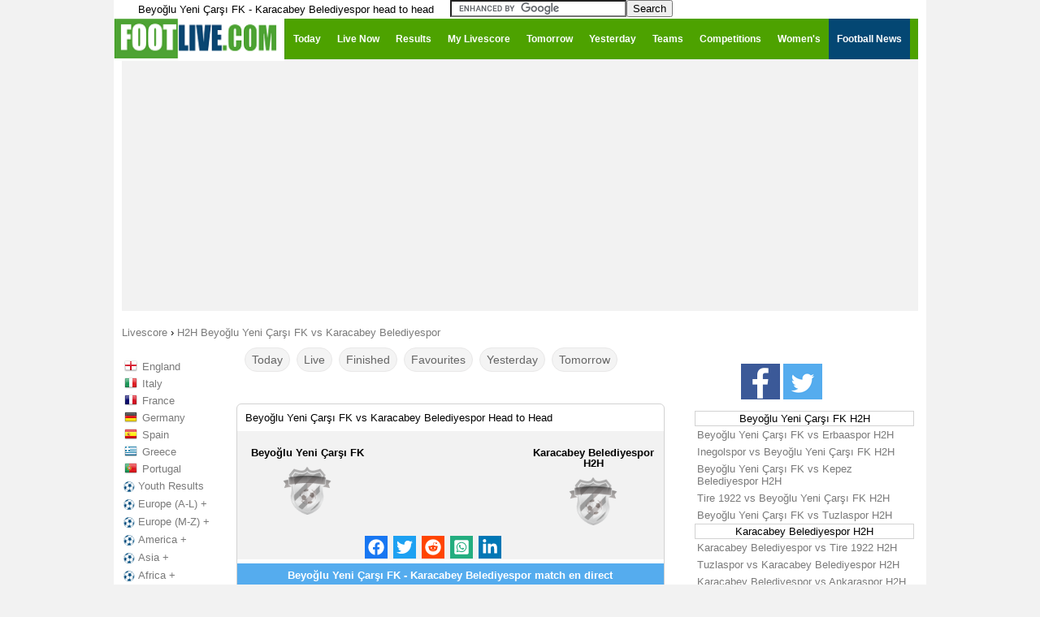

--- FILE ---
content_type: text/html; charset=UTF-8
request_url: https://www.footlive.com/h2h/halide-edip-adivar-sk-vs-karacabey-belediyespor/
body_size: 19891
content:
<!DOCTYPE html>
<!--[if lt IE 7 ]><html lang="en" class="ie6"> <![endif]-->
<!--[if IE 7 ]><html lang="en" class="ie7"> <![endif]-->
<!--[if IE 8 ]><html lang="en" class="ie8"> <![endif]-->
<!--[if IE 9 ]><html lang="en" class="ie9"> <![endif]-->
<!--[if (gt IE 9)|!(IE)]><!--><html lang="en"><!--<![endif]-->
<head>
    <meta charset="UTF-8">
	<meta name="viewport" content="width=device-width, initial-scale=1.0">
    <title>Beyoğlu Yeni Çarşı FK vs Karacabey Belediyespor H2H, Head To Head</title>

<script type="text/javascript" src="https://cache.consentframework.com/js/pa/21064/c/VVIln/stub"></script>
<script type="text/javascript" src="https://choices.consentframework.com/js/pa/21064/c/VVIln/cmp" async></script>

	
	    <meta name="description" content="Beyoğlu Yeni Çarşı FK vs Karacabey Belediyespor Head To Head statistics, H2H results, preview stats and previous matches">
	
		
	
	
				<meta name="keywords" content="" />	
			<meta property="og:site_name" content="footlive.com"/>
    <meta property="og:url" content="https://www.footlive.com/h2h/halide-edip-adivar-sk-vs-karacabey-belediyespor/"/>
    <meta property="og:title" content="Beyoğlu Yeni Çarşı FK vs Karacabey Belediyespor H2H, Head To Head"/>
        <meta property="og:description" content="Beyoğlu Yeni Çarşı FK vs Karacabey Belediyespor Head To Head statistics, H2H results, preview stats and previous matches"/>
    

	<link rel="stylesheet" href="/css/style41.css?6">
<link id="effect" rel="stylesheet" type="text/css" media="all" href="/library/grafixmegamenu/dropdown-effects/fade-down.css"    />
<link rel="stylesheet" type="text/css" media="all" href="/library/grafixmegamenu/grafixmegamenu.2.css?9"    />
<link id="theme" rel="stylesheet" type="text/css" media="all" href="/library/grafixmegamenu/color-skins/green-white.css"    />		

	<link rel="apple-touch-icon" sizes="57x57" href="/apple-icon-57x57.png">
	<link rel="apple-touch-icon" sizes="60x60" href="/apple-icon-60x60.png">
	<link rel="apple-touch-icon" sizes="72x72" href="/apple-icon-72x72.png">
	<link rel="apple-touch-icon" sizes="76x76" href="/apple-icon-76x76.png">
	<link rel="apple-touch-icon" sizes="114x114" href="/apple-icon-114x114.png">
	<link rel="apple-touch-icon" sizes="120x120" href="/apple-icon-120x120.png">
	<link rel="apple-touch-icon" sizes="144x144" href="/apple-icon-144x144.png">
	<link rel="apple-touch-icon" sizes="152x152" href="/apple-icon-152x152.png">
	<link rel="apple-touch-icon" sizes="180x180" href="/apple-icon-180x180.png">
	<link rel="icon" type="image/png" sizes="192x192"  href="/android-icon-192x192.png">
	<link rel="icon" type="image/png" sizes="32x32" href="/favicon-32x32.png">
	<link rel="icon" type="image/png" sizes="96x96" href="/favicon-96x96.png">
	<link rel="icon" type="image/png" sizes="16x16" href="/favicon-16x16.png">
	<link rel="manifest" href="/manifest.json">
	<meta name="msapplication-TileColor" content="#ffffff">
	<meta name="msapplication-TileImage" content="/ms-icon-144x144.png">
	<meta name="theme-color" content="#ffffff">

<script type="application/ld+json"> 
 [ 
  
 ] 
</script> 
	
	<script type="text/javascript">
		var d = new Date();
	var n = d.getTimezoneOffset();
	console.log(d);
	console.log(n);
	</script>
	
        <script type="text/javascript" src='/js/global.js?5'></script>

		
    
    <!--[if lt IE 9]>
    <script src="/js/html5.js"></script>
    <![endif]-->
    
    
    <script type='text/javascript'>
    
    var update={},game={},comp={},order=[],currentDate,addMinutes,api_error=0;
	var myIP=false;
	
    var currentTime=1769220594000;
var currentMessage="7f38c00b70929fc56b93fa94a033905c2bbf3753";var cetDifference=60;
var rootDir="/";
    
	var timeZone=60;//+gmt minutes    
	addMinutes=timeZone-cetDifference;
    
	var fullStatusName={
		"":"",
		"-":"Not Started",	
		"1T":"1st Half",		//live
		"2T":"2nd Half",		//live
		"HT":"Half Time",		//live
		"FT":"Finished",		//fin
		"Fin":"Finished",		//fin
		"Final":"Finished",		//fin
		"Res":"Finished",		//fin
		"ET":"Extra Time",		//live
		"AET":"After ET",		//fin
		"11M":"Penalties",		//live
		"Canc":"Canceled",
		"Pen":"After Pen.",		//fin
		"Pst":"Postponed",
		"Ssp":"Suspended",
		"Susp":"Suspended",
		"ToFin":"To Be Finished",
		"AW":"Awarded Win",		//fin
		"NIY":"No Info Yet"		//live
	};
    
    
    var statusIsLive={
    	"1T":1,
    	"2T":1,
    	"HT":1,
    	"ET":1,
    	"11M":1,
    	"NIY":1
    };
    
    var statusIsFinished={
    	"FT":1,		
    	"Fin":1,		
    	"Final":1,		
    	"Res":1,
    	"AET":1,
    	"Pen":1,
    	"AW":1
    
    };
  
    function isDate(s)
    {
				var sP=s.split("_");
		if(sP.length==2 && sP[0]=="dt"){
			var dateP=sP[1].split("-");
			if(dateP.length==3){
				for(var i=0; i<dateP.length; i++){
					var d=parseInt(dateP[i]);
					if(!d)return false;
				}
				return true;
			}
		}
    	
    	return false;
    }
	
	var competitionIsShown={};
	
	
	function generateSlug(team){
				return team.toLowerCase().split(" ").join("-");
	}
	
	var dateFormat={"0":"00","1":"01","2":"02","3":"03","4":"04","5":"05","6":"06","7":"07","8":"08","9":"09","10":"10","11":"11","12":"12","13":"13","14":"14","15":"15","16":"16","17":"17","18":"18","19":"19","20":"20","21":"21","22":"22","23":"23","24":"24","25":"25","26":"26","27":"27","28":"28","29":"29","30":"30","31":"31","32":"32","33":"33","34":"34","35":"35","36":"36","37":"37","38":"38","39":"39","40":"40","41":"41","42":"42","43":"43","44":"44","45":"45","46":"46","47":"47","48":"48","49":"49","50":"50","51":"51","52":"52","53":"53","54":"54","55":"55","56":"56","57":"57","58":"58","59":"59","60":"60"};
	function buildGame(id)
	{

				
		var str="";
		str+="<table class='live'><tr>";
				
			if(game[id]["showstatus"]==1){
			str+="<td class='hour'>"+game[id]["displayTime"]+"</td>";
			str+="<td class='status'>"
				var minuteDisplay="";
				if(game[id]["goalState1"] || game[id]["goalState2"]){
					str+="<div class='goal' id='goal_"+id+"'>GOAL</div>";
					minuteDisplay="none";
				}
				str+="<div id='minute_"+id+"' style='display:"+minuteDisplay+";'>";
						if(statusIsLive[game[id]["status"]]===1){
			
							if(game[id]["status"]=="1T" || game[id]["status"]=="2T")
								str+="<span style='color:red;font-weight:bold;'>"+game[id]["minute"]+"<span class='blink'>'</span></span>";
							else
								str+="<span style='color:red;font-weight:bold;'>"+game[id]["status"]+"</span>";
						}
						else{
							str+="<span style='color:black;'>"+game[id]["status"]+"</span>";
						}
				str+="</div>"
			str+="</td>";
			}else{
			str+="<td class='fullHour'>"+game[id]["displayFullHour"];
			str+="</td>";
		}
					
		//str+="<td style='width:442px;text-align:center;' >";
		str+="<td class='match_event' >";
		str_1="";
		str_1+="<span class='team home team_a'>";
		str_1+=game[id]["team1"];
		str_1+="</span>";

		str_2="";
		str_2+="<span class='team away team_b'>";
		str_2+=game[id]["team2"];
		str_2+="</span>";
		
		var matchURL=rootDir+"score/"+game[id]["slug1"]+"-vs-"+game[id]["slug2"]+"-"+game[id]["dtb"]+"/";
		var h2hSlug=game[id]["slug1"]+"-vs-"+game[id]["slug2"];
				if(game[id]["isLast"]==1){
			matchURL=rootDir+"score/"+game[id]["slug1"]+"-vs-"+game[id]["slug2"]+"/";
		}
		
		if(game[id]["status"]=="-" || game[id]["status"]=="")
			str+="<a href='"+matchURL+"' title=\""+game[id]["team1"]+" - "+game[id]["team2"]+" live score\">"+str_1+"<span class='score'> - : - </span>"+str_2+"</a>";
		else
			str+="<a href='"+matchURL+"' title=\""+game[id]["team1"]+" - "+game[id]["team2"]+" live score\">"+str_1+"<span class='score'> "+game[id]["score1"]+" : "+game[id]["score2"]+" </span>"+str_2+"</a>";
			
		str+="</td>";		
		
		str+="<td class='hh'>";
				if(game[id]["hh"]==1){
			str+="<a href='"+rootDir+"h2h/"+h2hSlug+"/'>H2H</a>";
		}
		str+="</td>";
				
		//if(game[id]["status"]=="Pen")
		//	str+="<td class='info finish'>Pen: "+game[id]["scoreP1"]+"-"+game[id]["scoreP2"]+"</td>";
		//else
		//	str+="<td class='info finish'>"+fullStatusName[game[id]["status"]]+"</td>";
		
		str+="<td class='star'>";
		// || requestAction[0]=="team"
		if(requestAction[0]=="default")
		{
			if(gameIsSelected[id]===1){
				str+="<a id='star_"+id+"' onclick=\"starClicked("+id+");\"><div class='starButton full' alt=''></div></a>";
			}
			else{
				str+="<a id='star_"+id+"' onclick=\"starClicked("+id+");\"><div class='starButton'></div></td>";
			}
		}
		str+="</td>";
		str+="</tr></table>";
    	return str;
    }

    function openStandings(id)
    {
		    	var popup=window.open(rootDir+"standings.php?id="+id,"popup","width=528,height=500,left=100,top=40,menubar=0,status=0,titlebar=0,toolbar=0,resizable=0");
		popup.focus();
    }
    function openPopupOfGame(id)
    {
		    	var popup=window.open(rootDir+"popup.php?id="+id,"popup","width=618,height=600,left=100,top=40,menubar=0,status=0,titlebar=0,toolbar=0,resizable=0");
		popup.focus();
    }
    var gameIsSelected={};
    
    
    function starClicked(gameId)
    {
		    	if(gameIsSelected[gameId]===1){
    		$("#star_"+gameId).html("<div class='starButton'></div>");
    		gameIsSelected[gameId]=0;
    		numberOfSelectedGames-=1;
    	}
    	else{
    		$("#star_"+gameId).html("<div class='starButton full'></div>");
    		gameIsSelected[gameId]=1;
    		numberOfSelectedGames+=1;
    	}
    	if(activeFilter==="mygames"){
			myGamesFilter();
		}
		$("#filterButtonMyGames").html("My Livescore"+(numberOfSelectedGames?" ("+numberOfSelectedGames+")":""));
		saveStarredGamesOnACookie();
    }
    var storaket=[",",""];
    function saveStarredGamesOnACookie()
    {
		    	var cookieStr="",isF=1;
    	$.each(gameIsSelected,function(gmId,isSelected){
			if(isSelected===1){
				cookieStr+=storaket[isF]+gmId;
				isF=0;
			}
		});
		if(cookieStr=="")
			cookieStr=null;
		$.cookie('selectedGames', cookieStr, { expires: 2, path: '/' });
    }
   function loadStarredGamesFromACookie()
    {
				numberOfSelectedGames=0;
		var selList=$.cookie('selectedGames');
		if(selList!=null)
		{
			var slArr=selList.split(",");
			for(var i=0; i<slArr.length; i++)
			{
				if(isset(game[slArr[i]])){
					gameIsSelected[slArr[i]]=1;
					$("#game_"+slArr[i]).html(buildGame(slArr[i]));
					numberOfSelectedGames++;
				}
			}
		}
		$("#filterButtonMyGames").html("My Livescore"+(numberOfSelectedGames?" ("+numberOfSelectedGames+")":""));
    }
	function isset(variable)
    {
		    	return (typeof(variable) != "undefined" && variable !== null);
    }   
    
    	
	var numberOfSelectedGames;
	var blinker="#ff0000";
	function blink()
	{
				if(blinker=="#ff0000")
			blinker="#fefefe";
		else
			blinker="#ff0000";
		$(".blink").css({"color":blinker});
	}
	
	function minutePlusPlus(){
		
		for(var i=0;i<order.length;i++){

			if(game[order[i]]["status"]=="1T"){
				
				if(game[order[i]]["minute"]<45){
					game[order[i]]["minute"]=parseInt(game[order[i]]["minute"])+1;
					$("#game_"+order[i]).html(buildGame(order[i]));
				}
			}
			else if(game[order[i]]["status"]=="2T"){
				if(game[order[i]]["minute"]<90){
					game[order[i]]["minute"]=parseInt(game[order[i]]["minute"])+1;
					$("#game_"+order[i]).html(buildGame(order[i]));
				}
			}			
		}
	}
	
	
	var currentDate;
	var selectedDate="";
	var loadUpdateTimeoutId=0;
	

	function processPopup(){
				var utcDate=$("#popup").data("date");
		var gameId=parseInt($("#popup").data("id"));
		var newDate=new Date(((window.addMinutesToTime*60)+parseInt(utcDate))*1000);
		var newDateStr=dateFormat[newDate.getDate()]+"."+dateFormat[newDate.getMonth()+1]+"."+newDate.getFullYear();
		newDateStr+=" "+dateFormat[newDate.getHours()]+":"+dateFormat[newDate.getMinutes()]
		$(".popDate").html(newDateStr);
		if(gameId){
			setTimeout(function(){
				$.ajax({
					url:"https://www.footlive.com/api/uiApi.php?action=popup&id="+gameId,
					cache:false
				}).done(function(r){
					$("#container").html(r);
				}).always(processPopup);
			},60000);
		}
	}
    function processFeed(){
				var allG=$(".feedGame");
		order=[];
		game={};
		comp={};
		var prevComp=0;
		var prevDate=0;
		var userDate=new Date(utcTimestamp+(window.addMinutesToTime*60));
		var userDateKey;
		if(requestAction[0]=="date"){
			userDateKey=requestAction[1];
					}else{
			userDateKey=userDate.getFullYear()+"-"+dateFormat[userDate.getMonth()+1]+"-"+dateFormat[userDate.getDate()];
					}
	
		$.each(allG,function(i){
			var gm={};
			gm["id"]=$(this).data("id");
			gm["score1"]=$(this).data("score1");
			gm["score2"]=$(this).data("score2");
			gm["status"]=$(this).data("status");
			gm["minute"]=$(this).data("minute");
			gm["utcDate"]=$(this).data("date");
			gm["dtb"]=$(this).data("dtb");
			gm["isLast"]=$(this).data("islast");
			gm["hh"]=$(this).data("hh");
			gm["comp_id"]=$(this).data("comp");
			gm["showstatus"]=$(this).data("showstatus");
			gm["team1"]=$(this).data("team1");
			gm["team2"]=$(this).data("team2");
			gm["slug1"]=$(this).data("slug1");
			gm["slug2"]=$(this).data("slug2");
			gm["scoreP1"]=$(this).data("pen1")
			gm["scoreP2"]=$(this).data("pen2")
			gm["red_cards1"]=$(this).data("rc1")
			gm["red_cards2"]=$(this).data("rc2")
			comp[gm["comp_id"]]=$.type(comp[gm["comp_id"]])=="undefined"?{count:0}:comp[gm["comp_id"]];
			if((requestAction[0]=="default" || requestAction[0]=="date") && prevComp && prevComp!=gm["comp_id"] && comp[prevComp].count==0){
				$("#compName_"+prevComp).remove();
				$("#compCheckLi_"+prevComp).remove();
			}
		
		
			var dt=new Date(((window.addMinutesToTime*60)+parseInt(gm["utcDate"]))*1000);
			gm["displayTime"]=dateFormat[dt.getHours()]+":"+dateFormat[dt.getMinutes()];
			gm["displayDate"]=dt.getFullYear()+"-"+dateFormat[dt.getMonth()+1]+"-"+dateFormat[dt.getDate()];
			gm["displayFullHour"]=dateFormat[dt.getDate()]+"."+dateFormat[dt.getMonth()+1]+"."+(dt.getFullYear().toString().slice(-2))+" "+gm["displayTime"];
		if(requestAction[0]=="date" && gm["displayDate"]!=userDateKey){
				$(this).remove();
		}else if(requestAction[0]=="default" && gm["displayDate"]!=userDateKey && statusIsLive[gm["status"]]!==1){
				$(this).remove();
		}else{
				game[gm["id"]]=gm;
				order.push(gm["id"]);
				competitionIsShown[gm["comp_id"]]=1;
				gameIsSelected[gm["id"]]=0;
				$(this).html(buildGame(gm["id"])).show();
				comp[gm["comp_id"]].count++;
			if(requestAction[0]=="country"){
					if(prevComp!=gm["comp_id"] || prevDate!=gm["displayDate"]){
						
						var str="<div class='compBoxDateView_"+game[order[i]]["comp_id"]+"' style='line-height:25px;font-weight:bold;color:#05562f;border-bottom:solid 1px #05562f;padding-left:10px;padding-top:5px;'>";
						str+=dateFormatted(gm["displayDate"]);
						str+="</div>";
						var sep=$($.parseHTML(str));
						sep.insertBefore($(this));
					}
				}
			}

			prevComp=gm["comp_id"];
			prevDate=gm["displayDate"];
		});
		if((requestAction[0]=="default" || requestAction[0]=="date") && prevComp && comp[prevComp].count==0){
			$("#compName_"+prevComp).remove();
			$("#compCheckLi_"+prevComp).remove();
		}
	if(requestAction[0]=="default")
			loadStarredGamesFromACookie();
		}

	
	var weekDays=["Su","Mo","Tu","We","Th","Fr","Sa"] 
	
    
	
 
    function showNetworkError()
    {
				$("#container").html("<div class='networkError'>Network Error: Please Refresh.</div>")
    }   
    
	var numberOfConsecutiveUpdateErrors=0;//in case of >= 6 show network error
	function loadUpdates()
    {
				update={};
		$.ajax({
			url:'https://www.footlive.com/api/api_.php?action=update'+'&m='+currentMessage+'&m_='+currentTime,			cache:false,
			crossDomain:true,
			timeout: 7000,
			data: "",
			dataType: "script",
			error: function(jqXHR, txStatus) {
				if(numberOfConsecutiveUpdateErrors>=6){
					showNetworkError();
					return 0;
				}
				loadUpdateTimeoutId=setTimeout(function(){
					loadUpdates();
				},5000);
		  		numberOfConsecutiveUpdateErrors++;
			},
			success: function(data) {
				//if(api_error)window.location.reload();
				numberOfConsecutiveUpdateErrors=0;
				try{
					updateAll();
				}catch(e){}
					loadUpdateTimeoutId=setTimeout(function(){
					loadUpdates();
				},5000);
			},  	
		})
	}
	
	
	function updateAll()
	{	
				$.each(update, function(gameId,updatedValues){
			//console.log(gameId + '=' + updatedValues);  521500=[object Object]
			
			if(!isset(game[gameId]))
			return 1;
			
			var x=0;
			var score1Changed=0;
			var score2Changed=0;
			$.each(updatedValues, function(key,value){
								if((key in game[gameId]) && game[gameId][key]!=updatedValues[key])
				{
					game[gameId][key]=updatedValues[key];
					if(key=="score1")
						score1Changed=1;
					if(key=="score2")
						score2Changed=1;
					x=1;
				}
			});			

			if(score1Changed && game[gameId]["status"]!="Pen" && game[gameId]["status"]!="11M"){
				game[gameId]["goalState1"]=1;
				setTimeout("endGoalState("+gameId+",1);",30000);
				if(gameIsSelected[gameId]===1)
					playSound();
			}
			if(score2Changed && game[gameId]["status"]!="Pen" && game[gameId]["status"]!="11M"){
				game[gameId]["goalState2"]=1;
				setTimeout("endGoalState("+gameId+",2);",30000);
				if(gameIsSelected[gameId]===1)
					playSound();
			}

			if(x==1)
				$("#game_"+gameId).html(buildGame(gameId));
		});
	}

	function endGoalState(id,side)
	{
			
		//$("#goal"+side+"_"+id).hide();
		$("#goal_"+id).hide();
		$("#minute_"+id).show();
		game[id]["goalState"+side]=0;
	}
	
    
    var isBuildingTodayFirstTime=0;
    var compBoxDateViews;
    
    
	function dateFormatted(dt)
	{
				var date=dt.split("-");
		date[0]=parseInt(date[0]);
		date[1]=parseInt(date[1]-1);
		date[2]=parseInt(date[2]);
		var retDate=new Date(date[0],date[1],date[2]);
		return dateFormat[retDate.getDate()]+"."+dateFormat[retDate.getMonth()+1]+"."+retDate.getFullYear();
	}
    
    function compStarClicked(compId){
		    	var boomboom=[];
    	var hashvich=0;
    	
    	
		for(var i=0;i<order.length;i++){
			if(game[order[i]]["comp_id"]==compId){
				boomboom.push(order[i]);
				if(gameIsSelected[order[i]]===1){
					hashvich+=1;
				}
			}
		}
		for(var i=0;i<boomboom.length;i++){
			if(hashvich===boomboom.length){
				$("#star_"+boomboom[i]).html('<img src="'+rootDir+'img/star-empty.png">');
				gameIsSelected[boomboom[i]]=0;
				numberOfSelectedGames-=1;
			}
			else{
				$("#star_"+boomboom[i]).html('<img src="'+rootDir+'img/star-full.png">');	
				if(gameIsSelected[boomboom[i]]===0){
					numberOfSelectedGames+=1;
					gameIsSelected[boomboom[i]]=1;
				}
			}
		}
		saveStarredGamesOnACookie();
		$("#filterButtonMyGames").html("My Livescore"+(numberOfSelectedGames?" ("+numberOfSelectedGames+")":""));
		if(activeFilter==="mygames"){
			myGamesFilter();
		}
    }
    
	    function checkboxClicked(id)
    {
		    	if($("#compCheckbox_"+id).is(':checked')){
			showCompetition(id);
     	}
     	else{
			hideCompetition(id);
     	}
		ga('send', 'event', 'checkboxClicked', '', '');
    }
	    
    function hideCompetition(id)
    {
				var x=0;
    	competitionIsShown[id]=0;
    	for(var i=0; i<order.length; i++){
    		if(game[order[i]]["comp_id"]==id){
    			if(activeFilter!=="mygames"){
				$("#game_"+order[i]).hide();
			}
			else if(gameIsSelected[order[i]]===1){
				x=1;
			}
    		}
    	}
    	if(x!==1){//all games are hidden
			$("#compName_"+id).hide();
		}

		$(".compBoxDateView_"+id).hide();
    }
 	   
    function showCompetition(id)
    {
		    	var isCountryView=false;
		if(selectedDate && selectedDate.substring(0,7)=="country")
			isCountryView=true;

    	competitionIsShown[id]=1;
		if(isCountryView){
			for(var i=0; i<compBoxDateViews[id]; i++){
				$("#compBoxDateView_"+id+"_"+i).show();
			}

    			for(var i=0; i<order.length; i++){
    				if(game[order[i]]["comp_id"]==id){
					$("#game_"+order[i]).show();
				}
    			}
			$("#compName_"+id).show();
		}
    	else if(activeFilter===0){
    			turnOffFilter();
		}
		else if(activeFilter==="livenow"){
    			liveGamesFilter();
		}
		else if(activeFilter==="results"){
			finishedGamesFilter();
		}
		else if(activeFilter==="calendar"){
			notStartedGamesFilter();
		}
		else if(activeFilter==="mygames"){
			myGamesFilter();
		}
    }	
	
   
		function liveGamesFilter(){
    	var previousCompId=0;
    	var hashvich=0;
    	var hasAtLeastOneLiveGame=0;
		for(var i=0;i<order.length;i++){


			if(game[order[i]]["comp_id"]!=previousCompId){
				if(hashvich==0 && previousCompId!=0){	
						$("#compName_"+previousCompId).hide();
				}
				else {
					if(competitionIsShown[previousCompId]===1){
						$("#compName_"+previousCompId).show();
					}

							
				}
				hashvich=0;
			}
			
			if(statusIsLive[game[order[i]]["status"]]!==1){
				$("#game_"+order[i]).hide();
			}
			else{
				if(competitionIsShown[game[order[i]]["comp_id"]]===1){
					$("#game_"+order[i]).show();
				}
				hashvich+=1;
				hasAtLeastOneLiveGame=1;
			}
			
			
			previousCompId=game[order[i]]["comp_id"];

		}
		
		if(hashvich==0){
			$("#compName_"+previousCompId).hide();
		}
		else{
			if(competitionIsShown[previousCompId]===1){
				$("#compName_"+previousCompId).show();
			}
		}
	} 
	
		function finishedGamesFilter(){
				var previousCompId=0;
    	var hashvich=0;
    	var hasAtLeastOneFinishedGame=0;
		//console.log('Taille order:'+order.length);
		for(var i=0;i<order.length;i++){
			if(game[order[i]]["comp_id"]!=previousCompId){				//arajnutyune poxvec
				if(hashvich==0 && previousCompId!=0){	
						$("#compName_"+previousCompId).hide();
				}
				else{
						if(competitionIsShown[previousCompId]===1){
							$("#compName_"+previousCompId).show();
						}	
				}
				hashvich=0;
			}
			
			if(statusIsFinished[game[order[i]]["status"]]!==1){
				$("#game_"+order[i]).hide();
			}
			else{
				if(competitionIsShown[game[order[i]]["comp_id"]]===1){
					$("#game_"+order[i]).show();
				}
				hashvich+=1;
				 hasAtLeastOneFinishedGame=1;
				
			}
			
			
			previousCompId=game[order[i]]["comp_id"];

		}
		
		if(hashvich==0){
			$("#compName_"+previousCompId).hide();
		}
		else{
			if(competitionIsShown[previousCompId]===1){
				$("#compName_"+previousCompId).show();
			}
		}

	}
	
		function notStartedGamesFilter(){
				var previousCompId=0;
    	var hashvich=0;
    	var hasAtLeastOneNotStartedGame=0;
		for(var i=0;i<order.length;i++){
			if(game[order[i]]["comp_id"]!=previousCompId){				//arajnutyune poxvec
				if(hashvich==0 && previousCompId!=0){	
						$("#compName_"+previousCompId).hide();
				}
				else{
						if(competitionIsShown[previousCompId]===1){
							$("#compName_"+previousCompId).show();
						}	
				}
				hashvich=0;
			}
			if(game[order[i]]["status"]!=="-" && game[order[i]]["status"]!=="ToFin"){
				$("#game_"+order[i]).hide();
			}
			else{
				if(competitionIsShown[game[order[i]]["comp_id"]]===1){
					$("#game_"+order[i]).show();
				}
				hashvich+=1;
				 hasAtLeastOneNotStartedGame=1;
				
			}
			
			
			previousCompId=game[order[i]]["comp_id"];

		}
		
		if(hashvich==0){
			$("#compName_"+previousCompId).hide();
		}
		else{
			if(competitionIsShown[previousCompId]===1){
				$("#compName_"+previousCompId).show();
			}
		}

	}

		function myGamesFilter(){
				var previousCompId=0;
		var hashvich=0;
		for(var i=0;i<order.length;i++){
			if(game[order[i]]["comp_id"]!=previousCompId){				//arajnutyune poxvec
				if(hashvich==0 && previousCompId!=0){	
					$("#compName_"+previousCompId).hide();
				}
				hashvich=0;
			}
			if(gameIsSelected[order[i]]===1){
				$("#game_"+order[i]).show();
				$("#compName_"+game[order[i]]["comp_id"]).show();

				hashvich+=1;
			}
			else{
				$("#game_"+order[i]).hide();
			}
			previousCompId=game[order[i]]["comp_id"];

		}
		if(hashvich==0){
			$("#compName_"+previousCompId).hide();
		}
		else{
			$("#compName_"+previousCompId).show();
		}

	}


	
	
	var activeFilter=0;
    var filterIntervalId=0;
	
	    function turnOffFilter(){
				if(filterIntervalId!==0)
			clearInterval(filterIntervalId);
    	var previousCompId=0;
    	for(var i=0;i<order.length;i++){
    		if(competitionIsShown[game[order[i]]["comp_id"]]===1){
    			$("#game_"+order[i]).show();
    		}
			if(game[order[i]]["comp_id"]!=previousCompId){
				if(competitionIsShown[game[order[i]]["comp_id"]]===1){
					$("#compName_"+game[order[i]]["comp_id"]).show();
				}
			}
			previousCompId=game[order[i]]["comp_id"];
    	}
    		$("#filterButtonAll").addClass("active");
			$("#filterButtonFinished").removeClass("active");
			$("#filterButtonLive").removeClass("active");
			$("#filterButtonNotStarted").removeClass("active");
			$("#filterButtonMyGames").removeClass("active");
			activeFilter=0;
    	
    }
    var filterButtonId={"livenow":"filterButtonLive","results":"filterButtonFinished","calendar":"filterButtonNotStarted","mygames":"filterButtonMyGames"};
    function turnOnFilter(x){
		    	if(filterIntervalId!==0)
    		clearInterval(filterIntervalId);

		if(activeFilter){//via js only
			$("#"+filterButtonId[activeFilter]).removeClass("active");
			$("#"+filterButtonId[x]).addClass("active");
		}


		activeFilter=x;    	
    	if(x==="livenow"){
		liveGamesFilter();
    		filterIntervalId=setInterval("liveGamesFilter()",60000);
    	}
    	else if(x==="results"){
		finishedGamesFilter();
    		filterIntervalId=setInterval("finishedGamesFilter()",60000);
    	}
    	else if(x==="calendar"){
		notStartedGamesFilter();
    		filterIntervalId=setInterval("notStartedGamesFilter()",60000);
    	}
    	else if(x==="mygames"){
    		myGamesFilter();
    	}
    }
   
    function prepareThePlayer(){
		    	window.soundPlayerAdr=$("#jquery_jplayer_1").jPlayer({
		ready:function(){
			$(this).jPlayer("setMedia", {
		            mp3: rootDir+"sound/s.mp3",
		            wav: rootDir+"sound/s.wav"
			});
		},
		loop:false,
		swfPath: rootDir+"sound/s.swf"
		
	});
    }

    function playSound(){
		    	window.soundPlayerAdr.jPlayer("play");
    }
	
    function setCustomOffsetCookie(offset){
		console.log('');
		console.log('--------function setCustomOffsetCookie---------');
		gtag('event', 'setCustomOffsetCookie', {'event_category' :'setCustomOffsetCookie', 'event_label':  'setCustomOffsetCookie' });

		$("#timezoneUl").hide()
		
		if(offset==currentOffset){
			return;
		}

		if(offset==compOffset)
		offset=null;

		$.cookie('customOffset',offset, { expires: 365, path: '/' });
		location.reload();
    }
    function readCustomOffsetCookie(){
				window.customOffset=$.cookie('customOffset');
		window.compOffset=new Date().getTimezoneOffset();
		if(customOffset!=null){
			if(customOffset==compOffset){
				setCustomOffsetCookie(null);
			}
			window.addMinutesToTime=compOffset-parseInt(customOffset);
			window.currentOffset=customOffset;
		}else{//no offset cookie
			window.addMinutesToTime=0;
			window.currentOffset=compOffset;
		}
    }

    function buildTimezonePicker(){
		
		    	var allOffsets=[
		660,600,570,540,480,420,360,300,270,240,210,180,120,60,0,-60,-120,-180,-210,-240,-270,-300,-330,-345,-360,-390,-420,-480,-525,-540,-570,-600,-630,-660,-690,-720,-765,-780
		];
	
		var str="";
		str+="<div class='timezone'>";
		var ulStr="<ul id='timezoneUl'>";
		for(var i=0; i<allOffsets.length; i++){
			var mins=Math.abs(allOffsets[i]%60);
			var hours=Math.floor(Math.abs(allOffsets[i]/60))
			var timezoneName="UTC"+(allOffsets[i]>0?"-":"+")+dateFormat[hours]+":"+dateFormat[mins];
			if(currentOffset==allOffsets[i]){
				str+="<span>"+timezoneName+"</span>";
			}
			ulStr+="<li><a href='' onclick='setCustomOffsetCookie("+allOffsets[i]+");return false;'>"+timezoneName+(allOffsets[i]==compOffset?" [detected]":"")+"</a></li>";
		}
		ulStr+="</ul>";
			str+=ulStr;
		str+="</div>";
		$("#timezonePicker").html(str).mouseenter(function(){
						$("#timezoneUl").show();
		}).mouseleave(function(){
						$("#timezoneUl").hide();
		});
    }
    	
function showCalendarPicker(){
				$(".pikadayContainer").show();
	}

function goToDate(dt){
				var unixDt=dt.getFullYear()+"-";
		var m=dt.getMonth()+1;
		m=m<10?"0"+m:m;
		var d=dt.getDate();
		d=d<10?"0"+d:d;
		unixDt+=m+"-"+d;
		window.location.href=rootDir+"scores-results/"+unixDt;
	}

function strToDate(dateStr){
				var m=dateStr.split("-");
		if(m.length==3){
			return new Date(parseInt(m[0]),parseInt(m[1])-1,parseInt(m[2]));
		}else{
			return new Date();
		}

	}
var weekday=["Sunday","Monday","Tuesday","Wednesday","Thursday","Friday","Saturday","Sunday"];
var month=["January","February","March","April","May","June","July","August","September","October","November","December"];

function processVideoPage(){
				var vdd=$(".videoPageDate");
		$.each(vdd,function(i){
			var el=$(this);
			var utcDate=parseInt(el.data("date"))*1000
			var tms=(window.addMinutesToTime*60)+utcDate;
			var dt=new Date(tms);
			var displayTime=dateFormat[dt.getHours()]+":"+dateFormat[dt.getMinutes()];
			var displayDate=dt.getFullYear()+"-"+dateFormat[dt.getMonth()+1]+"-"+dateFormat[dt.getDate()];
			el.html(displayDate+" "+displayTime);
		});
	
	}

function processNews(){
		    	var allN=$(".newsItem");
		var prevDt="";
		$.each(allN,function(i){
			var el=$(this);
			var utcDate=parseInt(el.data("publishdate"))*1000
			var tms=(window.addMinutesToTime*60)+utcDate;
			var dt=new Date(tms);
			var displayTime=dateFormat[dt.getHours()]+":"+dateFormat[dt.getMinutes()];
			var displayDate=dt.getFullYear()+"-"+dateFormat[dt.getMonth()+1]+"-"+dateFormat[dt.getDate()];
			el.find(".pubDate").html(displayTime)
			if(prevDt!=displayDate){
				var str="<div class='newsDate'>"+weekday[dt.getDay()]+" "+dateFormat[dt.getDate()]+" "+month[dt.getMonth()]+" "+dt.getFullYear()+"</div>";
				var sep=$($.parseHTML(str));
				sep.insertBefore(el);
			}
			prevDt=displayDate;
		});

	
	}
    

   
var requestAction=["h2h","halide-edip-adivar-sk-vs-karacabey-belediyespor"];
var utcTimestamp=1769220594000;
var todaysDate="";

	$(document).ready(function(){
		readCustomOffsetCookie();
						
		if(requestAction[0]=="matchnew"){
			buildTimezonePicker();
			processPopup();
			var fctBlink = setInterval("blink()",500);
			//https://www.footlive.com/score/kaapo-vs-inter-turku-2016-03-22/
		}
		else if(requestAction[0]=="teams" || requestAction[0]=="competitions" || requestAction[0]=="video" || requestAction[0]=="standings" || requestAction[0]=="search" || requestAction[0]=="h2h"){
		}
		else if(requestAction[0]=="videopage"){
			processVideoPage();
		}
		else if(requestAction[0]=="soccer-news"){
			processNews();
		}
		else{
									buildTimezonePicker();
			numberOfSelectedGames=0;
			processFeed();
	
			if(requestAction[0]=="default" || requestAction[0]=="date"){
				var activeDate;
				if(requestAction[0]=="date"){
					activeDate=requestAction[1];
				}else{
					activeDate=todaysDate;
				}
			
				var picker=new Pikaday({
					firstDay:1,
					yearRange:1,
					defaultDate:strToDate(activeDate),
					setDefaultDate:true,
					onSelect:function(dt){
						goToDate(dt);
					}
				});
				$(".pikadayContainer").html(picker.el);
				$("#datePicker").mouseenter(function(){
					$(".pikadayContainer").show();
				}).mouseleave(function(){
					$(".pikadayContainer").hide();
				});
			}
	
			if(activeFilter){
								turnOnFilter(activeFilter);
			}
			var fctBlink = setInterval("blink()",500);
			setInterval("minutePlusPlus()",60000);
	
			loadUpdateTimeoutId=setTimeout(function(){
				 loadUpdates();
				 //loadTest();
			},10000);

			prepareThePlayer();
			
		}
		function loadTest(){
				console.log('loadTest');
		}
		
		$("#container").show();
		$("img.lazy").unveil(300);
			
		const scrollToTopBtn = $('#scrollToTopBtn');
		scrollToTopBtn.on('click', function() {
			if (!scrollToTopBtn.hasClass('hide')) {
				document.documentElement.scrollTo({
					top: 0,
					behavior: 'smooth'
				});
			}
		});

		document.addEventListener('scroll', () => {
			if (document.documentElement.scrollTop > 400) {
				scrollToTopBtn.removeClass('hide');
			} else {
				scrollToTopBtn.addClass('hide');
			}
		});
			
	
			
			
	});
    </script>
	
	<!-- Google tag (gtag.js) -->
<script async data-cmp-src="https://www.googletagmanager.com/gtag/js?id=G-LVDMKGDJ6Q"></script>
<script>
  window.dataLayer = window.dataLayer || [];
  function gtag(){dataLayer.push(arguments);}
  gtag('js', new Date());

  gtag('config', 'G-LVDMKGDJ6Q');
</script>		
<script async data-cmp-src="//pagead2.googlesyndication.com/pagead/js/adsbygoogle.js"></script>
	<script>
		 (adsbygoogle = window.adsbygoogle || []).push({
			  google_ad_client: "ca-pub-2677083954013733",
			  enable_page_level_ads: true
		 });
	</script>
<script src="https://cdn.gravitec.net/storage/f14c179eeb5494affd86d2df4911c4bc/client.js" async></script>	
</head>
<body itemscope itemtype="http://schema.org/WebPage">
    <div class="page">

		

		<header>
			<div class="header_h1_search">
				<h1>Beyoğlu Yeni Çarşı FK - Karacabey Belediyespor head to head</h1>	
				<div>
					<form action="https://www.footlive.com/search/" id="cse-search-box">
						<div style="display:flex;">
							<input type="hidden" name="cx" value="partner-pub-2677083954013733:7316131765" />
							<input type="hidden" name="cof" value="FORID:11" />
							<input type="hidden" name="ie" value="UTF-8" />
							<input type="text" name="q" size="25" />
							<input type="submit" name="sa" value="Search" />
						</div>
					</form>
					<script type="text/javascript" data-cmp-src="https://www.google.com/coop/cse/brand?form=cse-search-box&amp;lang=en"></script>
				</div>				
	
			</div>
		</header>			
		
		

			<!-- debut menu -->
			<!-- Mobile Header -->
			<div  class="grafixmobileheader clearfix"><a id="wsnavtoggle"  class="grafixanimated-arrow"><span></span></a>
				<span  class="smllogo"   ><a href="https://www.footlive.com/##"><img width="201px" height="50px" src="https://www.footlive.com/logo-h-footlive.com.png" alt="livescore" title="livescore" /></a></span>
			</div>	
			<!-- Mobile Header -->


			<div  class="headerfull" id="menu_site">
				<div  class="grafixmain clearfix">
				   <div  class="smllogo">
					 <a href="https://www.footlive.com/#"><img width="201px" height="50px" src="https://www.footlive.com/logo-h-footlive.com.png" alt="live score" title="live score" /></a>
				   </div>
						<nav  class="grafixmenu clearfix">
							<ul  class="grafixmenu-list"  itemscope="itemscope" itemtype="http://www.schema.org/SiteNavigationElement">
							  <li aria-haspopup="true"  class="single-item"><a itemprop="url" href="https://www.footlive.com/" class="navtext"><span></span> <span>Today</span></a></li>
							  <li aria-haspopup="true"  class="single-item"><a itemprop="url" href="https://www.footlive.com/livenow/" class="navtext" title="Soccer live scores"><span></span> <span>Live Now</span></a></li>
							  <li aria-haspopup="true"  class="single-item"><a itemprop="url" href="https://www.footlive.com/results/" class="navtext" title="Latest football scores"><span></span> <span>Results</span></a></li>
							  <li aria-haspopup="true"  class="single-item"><a itemprop="url" href="https://www.footlive.com/mygames/" class="navtext" ><span></span> <span>My Livescore</span></a></li>
							  <li aria-haspopup="true"  class="single-item"><a itemprop="url" href="https://www.footlive.com/tomorrow/" class="navtext" ><span></span> <span>Tomorrow</span></a></li>
							  <li aria-haspopup="true"  class="single-item"><a itemprop="url" href="https://www.footlive.com/yesterday/" class="navtext" ><span></span> <span>Yesterday</span></a></li>
							  <li aria-haspopup="true"  class="single-item"><a itemprop="url" href="https://www.footlive.com/team/" title="Football teams" class="navtext" ><span></span> <span>Teams</span></a></li>
							  <li aria-haspopup="true"  class="single-item"><a itemprop="url" href="https://www.footlive.com/competition/" title="Football competitions" class="navtext" ><span></span> <span>Competitions</span></a></li>
							  <li aria-haspopup="true"  class="single-item"><a itemprop="url" href="https://www.footlive.com/womens-football-today" class="navtext" ><span></span> <span>Women's</span></a></li>
							  <li aria-haspopup="true"  class="single-item"><a itemprop="url" style="background-color: #044773; color: #fff;" href="https://footballnews.net/" target='_blank' class="navtext"><span></span> <span>Football News</span></a></li>
							</ul>
						</nav>
				</div>
			</div><!-- fin menu -->

		
		<div class="ads" style="max-width:98%">
			<script async data-cmp-src="//pagead2.googlesyndication.com/pagead/js/adsbygoogle.js"></script>
			<!-- responsive-footlive.com-header -->
			<ins class="adsbygoogle" style="display:block" data-ad-client="ca-pub-2677083954013733" data-ad-slot="1389104228" data-ad-format="auto"></ins>
			<script>
			
			(adsbygoogle = window.adsbygoogle || []).push({});
			</script>	 
		</div>
		<div class='breadcrumb'> <ol itemscope itemtype="http://schema.org/BreadcrumbList"><li style='display:inline-block;' itemprop="itemListElement" itemscope itemtype="http://schema.org/ListItem"><a itemprop="item" href="https://www.footlive.com" ><span itemprop="name">Livescore</span></a><meta itemprop="position" content="1" /></li>
› <li style='display:inline-block;' itemprop="itemListElement" itemscope itemtype="http://schema.org/ListItem"><a itemprop="item" href="https://www.footlive.com/h2h/halide-edip-adivar-sk-vs-karacabey-belediyespor/"><span itemprop="name">H2H Beyoğlu Yeni Çarşı FK vs Karacabey Belediyespor</span></a><meta itemprop="position" content="2" /></li>
</ol>
</div>

		<div class='container'>		
			<section class="left">
		
			<br/>
			<ul>
				<li class="lfl"><a href="/livescore/england/"><div class="f16"><div class="fdiv flag uk"></div></div>England</a></li>
				<li class="lfl"><a href="/livescore/italy/"><div class="f16"><div class="fdiv flag it"></div></div>Italy</a></li>
				<li class="lfl"><a href="/livescore/france/"><div class="f16"><div class="fdiv flag fr"></div></div>France</a></li>
				<li class="lfl"><a href="/livescore/germany/"><div class="f16"><div class="fdiv flag de"></div></div>Germany</a></li>
				<li class="lfl"><a href="/livescore/spain/"><div class="f16"><div class="fdiv flag es"></div></div>Spain</a></li>
				<li class="lfl"><a href="/livescore/greece/"><div class="f16"><div class="fdiv flag gr"></div></div>Greece</a></li>
				<li class="lfl"><a href="/livescore/portugal/"><div class="f16"><div class="fdiv flag pt"></div></div>Portugal</a></li>
				<li><a href="/youth/"><div class="ballImage" ></div>Youth Results</a></li>
			</ul>
			<ul>
				<li><a href="#" onclick="$('#submenu_2').toggle();return false;"><div class="ballImage"></div>Europe (A-L)  +</a></li>
			</ul>
			<ul id="submenu_2" style="display:none;">
				<li><a href="/livescore/albania/" title="Albania soccer results">Albania</a></li>
				<li><a href="/livescore/andorra/" title="Andorra soccer results">Andorra</a></li>
				<li><a href="/livescore/armenia/" title="Armenia soccer results">Armenia</a></li>
				<li><a href="/livescore/austria/" title="Austria soccer results">Austria</a></li>
				<li><a href="/livescore/azerbaijan/" title="Azerbaijan soccer results">Azerbaijan</a></li>
				<li><a href="/livescore/belarus/">Belarus</a></li>
				<li><a href="/livescore/belgium/">Belgium</a></li>
				<li><a href="/livescore/bosnia-herzegovina/">Bosnia-Herzegovina</a></li>
				<li><a href="/livescore/bulgaria/">Bulgaria</a></li>			
				<li><a href="/livescore/croatia/">Croatia</a></li>
				<li><a href="/livescore/cyprus/">Cyprus</a></li>
				<li><a href="/livescore/czech-republic/">Czech Republic</a></li>
				<li><a href="/livescore/denmark/">Denmark</a></li>
				<li><a href="/livescore/england/">England</a></li>
				<li><a href="/livescore/estonia/">Estonia</a></li>
				<li><a href="/livescore/faroe-islands/">Faroe Islands</a></li>
				<li><a href="/livescore/finland/">Finland</a></li>
				<li><a href="/livescore/france/">France</a></li>
				<li><a href="/livescore/georgia/">Georgia</a></li>
				<li><a href="/livescore/germany/">Germany</a></li>
				<li><a href="/livescore/greece/">Greece</a></li>
				<li><a href="/livescore/hungary/">Hungary</a></li>
				<li><a href="/livescore/iceland/">Iceland</a></li>
				<li><a href="/livescore/ireland/">Ireland</a></li>
				<li><a href="/livescore/israel/">Israel</a></li>
				<li><a href="/livescore/italy/">Italy</a></li>
				<li><a href="/livescore/kazakhstan/">Kazakhstan</a></li>
				<li><a href="/livescore/latvia/">Latvia</a></li>
				<li><a href="/livescore/lithuania/">Lithuania</a></li>
				<li><a href="/livescore/luxembourg/">Luxembourg</a></li>
			</ul>
			<ul>
				<li><a href="#" onclick="$('#submenu_3').toggle();return false;"><div class="ballImage"></div>Europe (M-Z)  +</a></li>
			</ul>
			<ul id="submenu_3" style="display:none;">
				<li><a href="/livescore/macedonia/">Macedonia</a></li>
				<li><a href="/livescore/malta/">Malta</a></li>
				<li><a href="/livescore/moldova/">Moldova</a></li>
				<li><a href="/livescore/montenegro/">Montenegro</a></li>
				<li><a href="/livescore/northern-ireland/">Northern Ireland</a></li>
				<li><a href="/livescore/netherlands/">Netherlands</a></li>
				<li><a href="/livescore/norway/">Norway</a></li>
				<li><a href="/livescore/poland/">Poland</a></li>
				<li><a href="/livescore/portugal/">Portugal</a></li>
				<li><a href="/livescore/romania/">Romania</a></li>
				<li><a href="/livescore/russia/">Russia</a></li>
				<li><a href="/livescore/san-marino/">San Marino</a></li>
				<li><a href="/livescore/scotland/">Scotland</a></li>
				<li><a href="/livescore/serbia/">Serbia</a></li>
				<li><a href="/livescore/slovakia/">Slovakia</a></li>
				<li><a href="/livescore/slovenia/">Slovenia</a></li>
				<li><a href="/livescore/spain/">Spain</a></li>
				<li><a href="/livescore/sweden/">Sweden</a></li>
				<li><a href="/livescore/switzerland/">Switzerland</a></li>
				<li><a href="/livescore/turkey/">Turkey</a></li>
				<li><a href="/livescore/ukraine/">Ukraine</a></li>
				<li><a href="/livescore/wales/">Wales</a></li>
			</ul>
			<ul>
				<li><a href="#" onclick="$('#submenu_4').toggle();return false;"><div class="ballImage"></div>America  +</a></li>
			</ul>
			<ul id="submenu_4" style="display:none;">
				<li><a href="/livescore/argentina/">Argentina</a></li>
				<li><a href="/livescore/bolivia/">Bolivia</a></li>
				<li><a href="/livescore/brazil/">Brazil</a></li>
				<li><a href="/livescore/canada/">Canada</a></li>
				<li><a href="/livescore/chile/">Chile</a></li>
				<li><a href="/livescore/colombia/">Colombia</a></li>
				<li><a href="/livescore/costa-rica/">Costa Rica</a></li>
				<li><a href="/livescore/ecuador/">Ecuador</a></li>
				<li><a href="/livescore/el-salvador/">El Salvador</a></li>
				<li><a href="/livescore/guatemala/">Guatemala</a></li>
				<li><a href="/livescore/honduras/">Honduras</a></li>
				<li><a href="/livescore/mexico/">Mexico</a></li>
				<li><a href="/livescore/paraguay/">Paraguay</a></li>
				<li><a href="/livescore/peru/">Peru</a></li>
				<li><a href="/livescore/uruguay/">Uruguay</a></li>
				<li><a href="/livescore/usa/">USA</a></li>
				<li><a href="/livescore/venezuela/">Venezuela</a></li>
			</ul>
			<ul>
				<li><a href="#" onclick="$('#submenu_5').toggle();return false;"><div class="ballImage"></div>Asia  +</a></li>
			</ul>
			<ul id="submenu_5" style="display:none;">
				<li><a href="/livescore/bahrain/">Bahrain</a></li>
				<li><a href="/livescore/hong-kong/">Hong Kong</a></li>
				<li><a href="/livescore/india/">India</a></li>
				<li><a href="/livescore/iran/">Iran</a></li>
				<li><a href="/livescore/japan/">Japan</a></li>
				<li><a href="/livescore/kuwait/">Kuwait</a></li>
				<li><a href="/livescore/lebanon/">Lebanon</a></li>
				<li><a href="/livescore/malaysia/">Malaysia</a></li>
				<li><a href="/livescore/qatar/">Qatar</a></li>
				<li><a href="/livescore/saudi-arabia/">Saudi Arabia</a></li>
				<li><a href="/livescore/singapore/">Singapore</a></li>
				<li><a href="/livescore/syria/">Syria</a></li>
				<li><a href="/livescore/south-korea/">South Korea</a></li>
				<li><a href="/livescore/thailand/">Thailand</a></li>
				<li><a href="/livescore/united-arab-emirates/">U.A.E.</a></li>
				<li><a href="/livescore/uzbekistan/">Uzbekistan</a></li>
			</ul>
			
			<ul>
			
				<li><a href="#" onclick="$('#submenu_6').toggle();return false;"><div class="ballImage"></div>Africa  +</a></li>
			</ul>
			<ul id="submenu_6" style="display:none;">
				<li><a href="/livescore/algeria/">Algeria</a></li>
				<li><a href="//livescore/cameroon/">Cameroon</a></li>
				<li><a href="/livescore/egypt/">Egypt</a></li>
				<li><a href="//livescore/kenya/">Kenya</a></li>
				<li><a href="//livescore/mali/">Mali</a></li>
				<li><a href="/livescore/morocco/">Morocco</a></li>
				<li><a href="/livescore/nigeria/">Nigeria</a></li>
				
				<li><a href="/livescore/senegal/">Senegal</a></li>
				<li><a href="/livescore/south-africa/">South Africa</a></li>
				<li><a href="/livescore/tunisia/">Tunisia</a></li>
			</ul>
			<ul>
				<li><a href="#" onclick="$('#submenu_7').toggle();return false;"><div class="ballImage"></div>Oceania  +</a></li>
			</ul>
			<ul id="submenu_7" style="display:none;">
				<li><a href="/livescore/australia/">Australia</a></li>
				<li><a href="/livescore/new-zealand/">New Zealand</a></li>
			</ul>

			<br/><br/><br/>
					
			<script async data-cmp-src="//pagead2.googlesyndication.com/pagead/js/adsbygoogle.js"></script>
			<!-- responsive-footlive.com-left -->
			<ins class="adsbygoogle" style="display:block" data-ad-client="ca-pub-2677083954013733" data-ad-slot="6996654120" data-ad-format="auto"></ins>
			<script>
			
			(adsbygoogle = window.adsbygoogle || []).push({});
			</script>	 
	 		<br><br>
			
			<br><br>
					
		
					</section>
			<section class="center">
					<div class="container-menu">
	<a href="https://www.footlive.com#">Today</a>
	<a href="https://www.footlive.com/livenow/#">Live</a>
	<a href="https://www.footlive.com/results/#">Finished</a>	
	<a href="https://www.footlive.com/mygames/">Favourites</a>	
	<a href="https://www.footlive.com/yesterday/">Yesterday</a>
	<a href="https://www.footlive.com/tomorrow/">Tomorrow</a>
	</div>
		 
				<div style='display:flex;justify-content: space-between;'>
					 									</div>
				<div id='moosh'></div>
				<div class="horaire">						<div id='timezonePicker'></div>
				</div>
								<div style="clear:left;margin-bottom:2px;"></div>
				
												<div id="container">
					<div class='h2h' itemscope itemtype="http://schema.org/SportsEvent"><h3 style='padding:10px;' itemprop="name">Beyoğlu Yeni Çarşı FK vs Karacabey Belediyespor  Head to Head</h3><meta itemprop="description" content="Beyoğlu Yeni Çarşı FK vs Karacabey Belediyespor  Head to Head, statistics, H2H results, preview stats and previous matches">
<meta itemprop="url" content="https://www.footlive.com/h2h/halide-edip-adivar-sk-vs-karacabey-belediyespor/">
<meta itemprop="image" content="https://www.footlive.com/footlive.com.logo.png">
<time itemprop="startDate" datetime="2025-03-09T11:00"></time>
<div style='display:none;' itemprop="location" itemscope itemtype="http://schema.org/Country">
<span itemprop="name">Turkey</span>
<span itemprop="address">Turkey</span>
</div>
<div id='match-resume' class='match-resume'>
<table cellspacing=0 cellpadding=0>
<tbody>
<tr>
<td class='equipe'>
<div  itemprop="homeTeam" itemscope itemtype="http://schema.org/SportsTeam">
<h3 itemprop="name"><a href='/team/halide-edip-adivar-sk/' title='Beyoğlu Yeni Çarşı FK results'>Beyoğlu Yeni Çarşı FK</a></h3>
<div class='equipe-logo'>
<a href='/team/halide-edip-adivar-sk/'><img title="Beyoğlu Yeni Çarşı FK fixtures" alt="Beyoğlu Yeni Çarşı FK fixtures" itemprop="logo" src="https://www.footlive.com/images/teams/80/default.png" width='60px'>
</a>
</div>
</div>
</div>
</td>
<td>
</td>
<td class='equipe'>
<div  itemprop="awayTeam" itemscope itemtype="http://schema.org/SportsTeam">
<h3 itemprop="name"><a href='/team/karacabey-belediyespor/' title='Karacabey Belediyespor results'>Karacabey Belediyespor H2H</a></h3>
<div class='equipe-logo'>
<a href='/team/karacabey-belediyespor/'><img title="Karacabey Belediyespor fixtures" alt="Karacabey Belediyespor fixtures" itemprop="logo" src="https://www.footlive.com/images/teams/80/default.png" width='60px'>
</a>
</div>
</div>
</div>
</td>
</tr>
</tbody>
</table>

	<style>
	.socials {
		display: flex;
		flex-wrap: wrap;
		padding: 1px 1px;
		align-items: center;
		max-width: 212px;
		margin: 0 auto;
	}
	.socials button {
		display: flex;
		padding: 4px;
		margin-right: 7px;
		justify-content: center;
		align-items: center;
		cursor: pointer;
		border: none;
	}
	.facebook-share {
		background-color: #1877f2;
	}
	.twitter-share {
		background-color: #1da1f2;
	}
	.reddit-share {
		background-color: #ff4500
	}
	.whatsapp-share {
		background-color: #23ad7f;
	}
	.linkedin-share {
		background-color: #0077b5;
	}	
						#

	</style><script>

	function popShare(urlToShare, w, h) {
		var l = Math.round(screen.width / 2 - w / 2),
			t = Math.round(screen.height / 2 - h / 2);
		return window.open(urlToShare, "Share the Match ", 'width=${w},height=${h},left=${l},top=${t}, noopener, noreferrer' + ",toolbar=no,menubar=no,scrollbars=no")
	}

	$(document).ready(function(){
		$(".socials > button").on("click", function() {

			var o = $(this).closest(".socials"),
				e = $(o).data("url"),
				t = $(o).data("title");
			let urlToShare;
			switch ($(this).attr("data-js")) {
				case "facebook-share":
					urlToShare = "https://www.facebook.com/sharer/sharer.php?u=" + encodeURIComponent(e) + "&title=" + encodeURIComponent(t);
					gtag('event', 'facebook_shares', {'event_category' : "facebook_shares https://www.footlive.com/h2h/halide-edip-adivar-sk-vs-karacabey-belediyespor/", 'event_label':  "facebook_shares https://www.footlive.com/h2h/halide-edip-adivar-sk-vs-karacabey-belediyespor/" });
					break;
				case "twitter-share":
					urlToShare = "https://twitter.com/intent/tweet?text=" + encodeURIComponent(t) + "&url=" + encodeURIComponent(e) + "&related=";
					gtag('event', 'twitter_shares', {'event_category' :"twitter_shares https://www.footlive.com/h2h/halide-edip-adivar-sk-vs-karacabey-belediyespor/" , 'event_label':  "twitter_shares https://www.footlive.com/h2h/halide-edip-adivar-sk-vs-karacabey-belediyespor/" });
					break;
				case "reddit-share":
					urlToShare = "https://www.reddit.com/submit?url=" + encodeURIComponent(e) + "&title==" + encodeURIComponent(t);
					gtag('event', 'reddit_shares', {'event_category' : "reddit_shares https://www.footlive.com/h2h/halide-edip-adivar-sk-vs-karacabey-belediyespor/", 'event_label':  "reddit_shares https://www.footlive.com/h2h/halide-edip-adivar-sk-vs-karacabey-belediyespor/" });
					break;
				case "whatsapp-share":
					urlToShare = "whatsapp://send?text=" + encodeURIComponent(t) + encodeURIComponent(e)
					gtag('event', 'whatsapp_shares', {'event_category' : "whatsapp_shares https://www.footlive.com/h2h/halide-edip-adivar-sk-vs-karacabey-belediyespor/", 'event_label':  "whatsapp_shares https://www.footlive.com/h2h/halide-edip-adivar-sk-vs-karacabey-belediyespor/" });
				case "linkedin-share":
					urlToShare = "https://www.linkedin.com/sharing/share-offsite/?url=" + encodeURIComponent(e)
					gtag('event', 'linkedin_shares', {'event_category' : "linkedin_shares https://www.footlive.com/h2h/halide-edip-adivar-sk-vs-karacabey-belediyespor/", 'event_label':  "linkedin_shares https://www.footlive.com/h2h/halide-edip-adivar-sk-vs-karacabey-belediyespor/" });	
				
			}
			console.log(urlToShare);
			popShare(urlToShare, 640, 480)
		});
	});
	</script>
	<div class="socials" data-url="https://www.footlive.com/h2h/halide-edip-adivar-sk-vs-karacabey-belediyespor/" data-title="Beyoğlu Yeni Çarşı FK - Karacabey BelediyesporHead to Head Statistic">
		<button class="facebook-share" data-js="facebook-share" >
			<svg xmlns="http://www.w3.org/2000/svg" width="20" height="20" viewBox="0 0 512 512"><path fill="#FFFFFF" d="M504 256C504 119 393 8 256 8S8 119 8 256c0 123.78 90.69 226.38 209.25 245V327.69h-63V256h63v-54.64c0-62.15 37-96.48 93.67-96.48c27.14 0 55.52 4.84 55.52 4.84v61h-31.28c-30.8 0-40.41 19.12-40.41 38.73V256h68.78l-11 71.69h-57.78V501C413.31 482.38 504 379.78 504 256z"/></svg>
		</button>
		<button class="twitter-share" data-js="twitter-share" >
			<svg xmlns="http://www.w3.org/2000/svg" width="20" height="20" viewBox="0 0 512 512"><path fill="#FFFFFF" d="M459.37 151.716c.325 4.548.325 9.097.325 13.645c0 138.72-105.583 298.558-298.558 298.558c-59.452 0-114.68-17.219-161.137-47.106c8.447.974 16.568 1.299 25.34 1.299c49.055 0 94.213-16.568 130.274-44.832c-46.132-.975-84.792-31.188-98.112-72.772c6.498.974 12.995 1.624 19.818 1.624c9.421 0 18.843-1.3 27.614-3.573c-48.081-9.747-84.143-51.98-84.143-102.985v-1.299c13.969 7.797 30.214 12.67 47.431 13.319c-28.264-18.843-46.781-51.005-46.781-87.391c0-19.492 5.197-37.36 14.294-52.954c51.655 63.675 129.3 105.258 216.365 109.807c-1.624-7.797-2.599-15.918-2.599-24.04c0-57.828 46.782-104.934 104.934-104.934c30.213 0 57.502 12.67 76.67 33.137c23.715-4.548 46.456-13.32 66.599-25.34c-7.798 24.366-24.366 44.833-46.132 57.827c21.117-2.273 41.584-8.122 60.426-16.243c-14.292 20.791-32.161 39.308-52.628 54.253z"/></svg>
		</button>
		<button class="reddit-share" data-js="reddit-share" >
			<svg xmlns="http://www.w3.org/2000/svg" width="20" height="20" viewBox="0 0 512 512"><path fill="#FFFFFF" d="M201.5 305.5c-13.8 0-24.9-11.1-24.9-24.6c0-13.8 11.1-24.9 24.9-24.9c13.6 0 24.6 11.1 24.6 24.9c0 13.6-11.1 24.6-24.6 24.6zM504 256c0 137-111 248-248 248S8 393 8 256S119 8 256 8s248 111 248 248zm-132.3-41.2c-9.4 0-17.7 3.9-23.8 10c-22.4-15.5-52.6-25.5-86.1-26.6l17.4-78.3l55.4 12.5c0 13.6 11.1 24.6 24.6 24.6c13.8 0 24.9-11.3 24.9-24.9s-11.1-24.9-24.9-24.9c-9.7 0-18 5.8-22.1 13.8l-61.2-13.6c-3-.8-6.1 1.4-6.9 4.4l-19.1 86.4c-33.2 1.4-63.1 11.3-85.5 26.8c-6.1-6.4-14.7-10.2-24.1-10.2c-34.9 0-46.3 46.9-14.4 62.8c-1.1 5-1.7 10.2-1.7 15.5c0 52.6 59.2 95.2 132 95.2c73.1 0 132.3-42.6 132.3-95.2c0-5.3-.6-10.8-1.9-15.8c31.3-16 19.8-62.5-14.9-62.5zM302.8 331c-18.2 18.2-76.1 17.9-93.6 0c-2.2-2.2-6.1-2.2-8.3 0c-2.5 2.5-2.5 6.4 0 8.6c22.8 22.8 87.3 22.8 110.2 0c2.5-2.2 2.5-6.1 0-8.6c-2.2-2.2-6.1-2.2-8.3 0zm7.7-75c-13.6 0-24.6 11.1-24.6 24.9c0 13.6 11.1 24.6 24.6 24.6c13.8 0 24.9-11.1 24.9-24.6c0-13.8-11-24.9-24.9-24.9z"/></svg>
		</button>
		<button class="whatsapp-share" data-js="whatsapp-share" >
			<svg xmlns="http://www.w3.org/2000/svg" width="20" height="20" viewBox="0 0 448 512"><path fill="#FFFFFF" d="M224 122.8c-72.7 0-131.8 59.1-131.9 131.8c0 24.9 7 49.2 20.2 70.1l3.1 5l-13.3 48.6l49.9-13.1l4.8 2.9c20.2 12 43.4 18.4 67.1 18.4h.1c72.6 0 133.3-59.1 133.3-131.8c0-35.2-15.2-68.3-40.1-93.2c-25-25-58-38.7-93.2-38.7zm77.5 188.4c-3.3 9.3-19.1 17.7-26.7 18.8c-12.6 1.9-22.4.9-47.5-9.9c-39.7-17.2-65.7-57.2-67.7-59.8c-2-2.6-16.2-21.5-16.2-41s10.2-29.1 13.9-33.1c3.6-4 7.9-5 10.6-5c2.6 0 5.3 0 7.6.1c2.4.1 5.7-.9 8.9 6.8c3.3 7.9 11.2 27.4 12.2 29.4s1.7 4.3.3 6.9c-7.6 15.2-15.7 14.6-11.6 21.6c15.3 26.3 30.6 35.4 53.9 47.1c4 2 6.3 1.7 8.6-1c2.3-2.6 9.9-11.6 12.5-15.5c2.6-4 5.3-3.3 8.9-2c3.6 1.3 23.1 10.9 27.1 12.9s6.6 3 7.6 4.6c.9 1.9.9 9.9-2.4 19.1zM400 32H48C21.5 32 0 53.5 0 80v352c0 26.5 21.5 48 48 48h352c26.5 0 48-21.5 48-48V80c0-26.5-21.5-48-48-48zM223.9 413.2c-26.6 0-52.7-6.7-75.8-19.3L64 416l22.5-82.2c-13.9-24-21.2-51.3-21.2-79.3C65.4 167.1 136.5 96 223.9 96c42.4 0 82.2 16.5 112.2 46.5c29.9 30 47.9 69.8 47.9 112.2c0 87.4-72.7 158.5-160.1 158.5z"/></svg>
		</button>
		<button class="linkedin-share" data-js="linkedin-share" >
			<svg xmlns="http://www.w3.org/2000/svg" width="20" height="20" viewBox="0 0 448 512"><path fill="#FFFFFF" d="M100.28 448H7.4V148.9h92.88zM53.79 108.1C24.09 108.1 0 83.5 0 53.8a53.79 53.79 0 0 1 107.58 0c0 29.7-24.1 54.3-53.79 54.3zM447.9 448h-92.68V302.4c0-34.7-.7-79.2-48.29-79.2c-48.29 0-55.69 37.7-55.69 76.7V448h-92.78V148.9h89.08v40.8h1.3c12.4-23.5 42.69-48.3 87.88-48.3c94 0 111.28 61.9 111.28 142.3V448z"/></svg>
		</button>
	</div></div>
<div style='margin:5px 0px;line-height:20px;padding:5px;background-color:#55ACEE;text-align:center;'><a onclick="gtag('event', 'FOOTLIVE.COM', {'event_category' :'resultat', 'event_label': 'a-b live'});" style='font-weight:bold;color:#FFF;' href='/score/halide-edip-adivar-sk-vs-karacabey-belediyespor-2026-02-28/' target='_blank'>Beyoğlu Yeni Çarşı FK - Karacabey Belediyespor match en direct</a></div>
		<style>
		.table-container{
		display: block;
		overflow-x: auto;
		box-shadow: var(--shadow);
		border-radius: 5px;
		margin-top: 1rem;
		}
		.table-container table{
			/*margin: 0 0.5rem;*/
			font-size: 12px;
			width: 95%;
			border-collapse: collapse;
			box-shadow: var(--shadow);
			border-radius: 5px
		}
		.table-container table td {
			white-space: nowrap;
			/* white-space: normal; */
			word-break: break-all;
			vertical-align: middle;
			padding: 0.6rem;
			border-top: 1px solid #e5e7eb;
			text-align: left;
		}
		</style>
		<div class='block table-container'><div class='eventTitle'>Latest results Beyoğlu Yeni Çarşı FK</div>
				<div>
					<table>
					<tr><td style='' >02.03.25</td><td style='' >Bucaspor - Beyoglu Yeni Carsi</td><td style='' >2 : 1</td></tr><tr><td style='' >16.02.25</td><td style='' >Diyarbekirspor - Beyoglu Yeni Carsi</td><td style='' >0 : 1</td></tr><tr><td style='' >12.02.25</td><td style='' >Beyoglu Yeni Carsi - Somaspor</td><td style='' >1 : 0</td></tr><tr><td style='' >08.02.25</td><td style='' >Ankara Demirspor - Beyoglu Yeni Carsi</td><td style='' >0 : 0</td></tr><tr><td style='' >02.02.25</td><td style='' >Beyoglu Yeni Carsi - Erbaaspor</td><td style='' >2 : 3</td></tr><tr><td style='' >26.01.25</td><td style='' >Arnavutkoy - Beyoglu Yeni Carsi</td><td style='' >0 : 0</td></tr><tr><td style='' >18.01.25</td><td style='' >Beyoglu Yeni Carsi - Aksarayspor</td><td style='' >1 : 0</td></tr><tr><td style='' >22.12.24</td><td style='' >Beyoglu Yeni Carsi - Menemen Belediyespor</td><td style='' >3 : 3</td></tr><tr><td style='' >15.12.24</td><td style='' >Elazigspor - Beyoglu Yeni Carsi</td><td style='' >2 : 2</td></tr><tr><td style='' >08.12.24</td><td style='' >Beyoglu Yeni Carsi - Belediye Vanspor</td><td style='' >1 : 0</td></tr>
					</table>
				</div>
			</div><div class='block table-container'><div class='eventTitle'>Latest results Karacabey Belediyespor</div>
				<div>
					<table>
					<tr><td style='' >02.03.25</td><td style='' >Giresunspor - Karacabey Belediyespor</td><td style='' >1 : 2</td></tr><tr><td style='' >16.02.25</td><td style='' >Serik Belediyespor - Karacabey Belediyespor</td><td style='' >2 : 1</td></tr><tr><td style='' >12.02.25</td><td style='' >Karacabey Belediyespor - Diyarbekirspor</td><td style='' >2 : 1</td></tr><tr><td style='' >08.02.25</td><td style='' >Somaspor - Karacabey Belediyespor</td><td style='' >1 : 1</td></tr><tr><td style='' >01.02.25</td><td style='' >Karacabey Belediyespor - Ankara Demirspor</td><td style='' >2 : 1</td></tr><tr><td style='' >26.01.25</td><td style='' >Erbaaspor - Karacabey Belediyespor</td><td style='' >4 : 3</td></tr><tr><td style='' >19.01.25</td><td style='' >Karacabey Belediyespor - Arnavutkoy</td><td style='' >3 : 4</td></tr><tr><td style='' >22.12.24</td><td style='' >Karacabey Belediyespor - Aksarayspor</td><td style='' >1 : 1</td></tr><tr><td style='' >14.12.24</td><td style='' >Menemen Belediyespor - Karacabey Belediyespor</td><td style='' >1 : 1</td></tr><tr><td style='' >08.12.24</td><td style='' >Karacabey Belediyespor - Elazigspor</td><td style='' >1 : 1</td></tr>
					</table>
				</div>
			</div><div class='block table-container'><div class='eventTitle'>Beyoğlu Yeni Çarşı FK vs Karacabey Belediyespor H2H</div><div><table><tr><td>26.10.24</td><td>Karacabey Belediyespor - Beyoglu Yeni Carsi</td><td>0 : 4</td></tr><tr><td>04.05.24</td><td>Beyoglu Yeni Carsi - Karacabey Belediyespor</td><td>3 : 1</td></tr><tr><td>24.12.23</td><td>Karacabey Belediyespor - Beyoglu Yeni Carsi</td><td>1 : 1</td></tr></table></div></div><div data='hht_2' class='block table-container' style=''><div style='line-height:25px;text-align:center;font-weight:bold;'>Beyoğlu Yeni Çarşı FK match statistics</div><div aaa ><table style='background:#eee;'cellspacing=0 cellpadding=0><tr><td style='padding:0.1rem;'><div style='width:162px;padding-left:5px;'>&nbsp;</div><td style='border-left:solid 1px #d2d2d2;padding:0.1rem;'><div ddd style='text-align:center;width:35px;margin:0 auto;cursor:default;line-height:20px;'>26.01</div><td style='border-left:solid 1px #d2d2d2;padding:0.1rem;'><div ddd style='text-align:center;width:35px;margin:0 auto;cursor:default;line-height:20px;'>22.12</div><td style='border-left:solid 1px #d2d2d2;padding:0.1rem;'><div ddd style='text-align:center;width:35px;margin:0 auto;cursor:default;line-height:20px;'>18.01</div><td style='border-left:solid 1px #d2d2d2;padding:0.1rem;'><div ddd style='text-align:center;width:35px;margin:0 auto;cursor:default;line-height:20px;'>16.02</div><td style='border-left:solid 1px #d2d2d2;padding:0.1rem;'><div ddd style='text-align:center;width:35px;margin:0 auto;cursor:default;line-height:20px;'>15.12</div><td style='border-left:solid 1px #d2d2d2;padding:0.1rem;'><div ddd style='text-align:center;width:35px;margin:0 auto;cursor:default;line-height:20px;'>12.02</div><td style='border-left:solid 1px #d2d2d2;padding:0.1rem;'><div ddd style='text-align:center;width:35px;margin:0 auto;cursor:default;line-height:20px;'>08.12</div><td style='border-left:solid 1px #d2d2d2;padding:0.1rem;'><div ddd style='text-align:center;width:35px;margin:0 auto;cursor:default;line-height:20px;'>08.02</div><td style='border-left:solid 1px #d2d2d2;padding:0.1rem;'><div ddd style='text-align:center;width:35px;margin:0 auto;cursor:default;line-height:20px;'>02.03</div><td style='border-left:solid 1px #d2d2d2;padding:0.1rem;'><div ddd style='text-align:center;width:35px;margin:0 auto;cursor:default;line-height:20px;'>02.02</div></tr></table></div><div bbb class=''><table cellspacing=0 cellpadding=0><tr><td style='padding:0.1rem;'><div style='width:162px;padding-left:5px;'>Résultat (Victoire,Nul,Perdu)</div><td style='border-left:solid 1px #d2d2d2;padding:0.1rem;'><div ccc style='text-align:center;width:35px;margin:0 auto;font-weight:bold;cursor:default;line-height:20px;'>N</div><td style='border-left:solid 1px #d2d2d2;padding:0.1rem;'><div ccc style='text-align:center;width:35px;margin:0 auto;font-weight:bold;cursor:default;line-height:20px;'>N</div><td style='border-left:solid 1px #d2d2d2;padding:0.1rem;'><div ccc style='text-align:center;width:35px;margin:0 auto;font-weight:bold;cursor:default;line-height:20px;'>V</div><td style='border-left:solid 1px #d2d2d2;padding:0.1rem;'><div ccc style='text-align:center;width:35px;margin:0 auto;font-weight:bold;cursor:default;line-height:20px;'>V</div><td style='border-left:solid 1px #d2d2d2;padding:0.1rem;'><div ccc style='text-align:center;width:35px;margin:0 auto;font-weight:bold;cursor:default;line-height:20px;'>N</div><td style='border-left:solid 1px #d2d2d2;padding:0.1rem;'><div ccc style='text-align:center;width:35px;margin:0 auto;font-weight:bold;cursor:default;line-height:20px;'>V</div><td style='border-left:solid 1px #d2d2d2;padding:0.1rem;'><div ccc style='text-align:center;width:35px;margin:0 auto;font-weight:bold;cursor:default;line-height:20px;'>V</div><td style='border-left:solid 1px #d2d2d2;padding:0.1rem;'><div ccc style='text-align:center;width:35px;margin:0 auto;font-weight:bold;cursor:default;line-height:20px;'>N</div><td style='border-left:solid 1px #d2d2d2;padding:0.1rem;'><div ccc style='text-align:center;width:35px;margin:0 auto;font-weight:bold;cursor:default;line-height:20px;'>D</div><td style='border-left:solid 1px #d2d2d2;padding:0.1rem;'><div ccc style='text-align:center;width:35px;margin:0 auto;font-weight:bold;cursor:default;line-height:20px;'>D</div></tr></table></div><div bbb class=''><table cellspacing=0 cellpadding=0><tr><td style='padding:0.1rem;'><div style='width:162px;padding-left:5px;'>Domicile/Extérieur</div><td style='border-left:solid 1px #d2d2d2;padding:0.1rem;'><div ccc style='text-align:center;width:35px;margin:0 auto;cursor:default;line-height:20px;'>E</div><td style='border-left:solid 1px #d2d2d2;padding:0.1rem;'><div ccc style='text-align:center;width:35px;margin:0 auto;cursor:default;line-height:20px;'>D</div><td style='border-left:solid 1px #d2d2d2;padding:0.1rem;'><div ccc style='text-align:center;width:35px;margin:0 auto;cursor:default;line-height:20px;'>D</div><td style='border-left:solid 1px #d2d2d2;padding:0.1rem;'><div ccc style='text-align:center;width:35px;margin:0 auto;cursor:default;line-height:20px;'>E</div><td style='border-left:solid 1px #d2d2d2;padding:0.1rem;'><div ccc style='text-align:center;width:35px;margin:0 auto;cursor:default;line-height:20px;'>E</div><td style='border-left:solid 1px #d2d2d2;padding:0.1rem;'><div ccc style='text-align:center;width:35px;margin:0 auto;cursor:default;line-height:20px;'>D</div><td style='border-left:solid 1px #d2d2d2;padding:0.1rem;'><div ccc style='text-align:center;width:35px;margin:0 auto;cursor:default;line-height:20px;'>D</div><td style='border-left:solid 1px #d2d2d2;padding:0.1rem;'><div ccc style='text-align:center;width:35px;margin:0 auto;cursor:default;line-height:20px;'>E</div><td style='border-left:solid 1px #d2d2d2;padding:0.1rem;'><div ccc style='text-align:center;width:35px;margin:0 auto;cursor:default;line-height:20px;'>E</div><td style='border-left:solid 1px #d2d2d2;padding:0.1rem;'><div ccc style='text-align:center;width:35px;margin:0 auto;cursor:default;line-height:20px;'>D</div></tr></table></div><div bbb class=''><table cellspacing=0 cellpadding=0><tr><td style='padding:0.1rem;'><div style='width:162px;padding-left:5px;'>Moins/Plus (2,5 buts)</div><td style='border-left:solid 1px #d2d2d2;padding:0.1rem;'><div ccc style='text-align:center;width:35px;margin:0 auto;cursor:default;line-height:20px;'>U</div><td style='border-left:solid 1px #d2d2d2;padding:0.1rem;'><div ccc style='text-align:center;width:35px;margin:0 auto;cursor:default;line-height:20px;'>O</div><td style='border-left:solid 1px #d2d2d2;padding:0.1rem;'><div ccc style='text-align:center;width:35px;margin:0 auto;cursor:default;line-height:20px;'>U</div><td style='border-left:solid 1px #d2d2d2;padding:0.1rem;'><div ccc style='text-align:center;width:35px;margin:0 auto;cursor:default;line-height:20px;'>U</div><td style='border-left:solid 1px #d2d2d2;padding:0.1rem;'><div ccc style='text-align:center;width:35px;margin:0 auto;cursor:default;line-height:20px;'>O</div><td style='border-left:solid 1px #d2d2d2;padding:0.1rem;'><div ccc style='text-align:center;width:35px;margin:0 auto;cursor:default;line-height:20px;'>U</div><td style='border-left:solid 1px #d2d2d2;padding:0.1rem;'><div ccc style='text-align:center;width:35px;margin:0 auto;cursor:default;line-height:20px;'>U</div><td style='border-left:solid 1px #d2d2d2;padding:0.1rem;'><div ccc style='text-align:center;width:35px;margin:0 auto;cursor:default;line-height:20px;'>U</div><td style='border-left:solid 1px #d2d2d2;padding:0.1rem;'><div ccc style='text-align:center;width:35px;margin:0 auto;cursor:default;line-height:20px;'>O</div><td style='border-left:solid 1px #d2d2d2;padding:0.1rem;'><div ccc style='text-align:center;width:35px;margin:0 auto;cursor:default;line-height:20px;'>O</div></tr></table></div><div bbb class=''><table cellspacing=0 cellpadding=0><tr><td style='padding:0.1rem;'><div style='width:162px;padding-left:5px;'>But encaisser</div><td style='border-left:solid 1px #d2d2d2;padding:0.1rem;'><div ccc style='text-align:center;width:35px;margin:0 auto;cursor:default;line-height:20px;'>+</div><td style='border-left:solid 1px #d2d2d2;padding:0.1rem;'><div ccc style='text-align:center;width:35px;margin:0 auto;cursor:default;line-height:20px;'>-</div><td style='border-left:solid 1px #d2d2d2;padding:0.1rem;'><div ccc style='text-align:center;width:35px;margin:0 auto;cursor:default;line-height:20px;'>+</div><td style='border-left:solid 1px #d2d2d2;padding:0.1rem;'><div ccc style='text-align:center;width:35px;margin:0 auto;cursor:default;line-height:20px;'>+</div><td style='border-left:solid 1px #d2d2d2;padding:0.1rem;'><div ccc style='text-align:center;width:35px;margin:0 auto;cursor:default;line-height:20px;'>-</div><td style='border-left:solid 1px #d2d2d2;padding:0.1rem;'><div ccc style='text-align:center;width:35px;margin:0 auto;cursor:default;line-height:20px;'>+</div><td style='border-left:solid 1px #d2d2d2;padding:0.1rem;'><div ccc style='text-align:center;width:35px;margin:0 auto;cursor:default;line-height:20px;'>+</div><td style='border-left:solid 1px #d2d2d2;padding:0.1rem;'><div ccc style='text-align:center;width:35px;margin:0 auto;cursor:default;line-height:20px;'>+</div><td style='border-left:solid 1px #d2d2d2;padding:0.1rem;'><div ccc style='text-align:center;width:35px;margin:0 auto;cursor:default;line-height:20px;'>-</div><td style='border-left:solid 1px #d2d2d2;padding:0.1rem;'><div ccc style='text-align:center;width:35px;margin:0 auto;cursor:default;line-height:20px;'>-</div></tr></table></div><div bbb class=''><table cellspacing=0 cellpadding=0><tr><td style='padding:0.1rem;'><div style='width:162px;padding-left:5px;'>Aucun But</div><td style='border-left:solid 1px #d2d2d2;padding:0.1rem;'><div ccc style='text-align:center;width:35px;margin:0 auto;cursor:default;line-height:20px;'>+</div><td style='border-left:solid 1px #d2d2d2;padding:0.1rem;'><div ccc style='text-align:center;width:35px;margin:0 auto;cursor:default;line-height:20px;'>-</div><td style='border-left:solid 1px #d2d2d2;padding:0.1rem;'><div ccc style='text-align:center;width:35px;margin:0 auto;cursor:default;line-height:20px;'>-</div><td style='border-left:solid 1px #d2d2d2;padding:0.1rem;'><div ccc style='text-align:center;width:35px;margin:0 auto;cursor:default;line-height:20px;'>-</div><td style='border-left:solid 1px #d2d2d2;padding:0.1rem;'><div ccc style='text-align:center;width:35px;margin:0 auto;cursor:default;line-height:20px;'>-</div><td style='border-left:solid 1px #d2d2d2;padding:0.1rem;'><div ccc style='text-align:center;width:35px;margin:0 auto;cursor:default;line-height:20px;'>-</div><td style='border-left:solid 1px #d2d2d2;padding:0.1rem;'><div ccc style='text-align:center;width:35px;margin:0 auto;cursor:default;line-height:20px;'>-</div><td style='border-left:solid 1px #d2d2d2;padding:0.1rem;'><div ccc style='text-align:center;width:35px;margin:0 auto;cursor:default;line-height:20px;'>+</div><td style='border-left:solid 1px #d2d2d2;padding:0.1rem;'><div ccc style='text-align:center;width:35px;margin:0 auto;cursor:default;line-height:20px;'>-</div><td style='border-left:solid 1px #d2d2d2;padding:0.1rem;'><div ccc style='text-align:center;width:35px;margin:0 auto;cursor:default;line-height:20px;'>-</div></tr></table></div><div bbb class=''><table cellspacing=0 cellpadding=0><tr><td style='padding:0.1rem;'><div style='width:162px;padding-left:5px;'>1er But</div><td style='border-left:solid 1px #d2d2d2;padding:0.1rem;'><div ccc style='text-align:center;width:35px;margin:0 auto;cursor:default;line-height:20px;'>-</div><td style='border-left:solid 1px #d2d2d2;padding:0.1rem;'><div ccc style='text-align:center;width:35px;margin:0 auto;cursor:default;line-height:20px;'>+</div><td style='border-left:solid 1px #d2d2d2;padding:0.1rem;'><div ccc style='text-align:center;width:35px;margin:0 auto;cursor:default;line-height:20px;'>+</div><td style='border-left:solid 1px #d2d2d2;padding:0.1rem;'><div ccc style='text-align:center;width:35px;margin:0 auto;cursor:default;line-height:20px;'>-</div><td style='border-left:solid 1px #d2d2d2;padding:0.1rem;'><div ccc style='text-align:center;width:35px;margin:0 auto;cursor:default;line-height:20px;'>-</div><td style='border-left:solid 1px #d2d2d2;padding:0.1rem;'><div ccc style='text-align:center;width:35px;margin:0 auto;cursor:default;line-height:20px;'>+</div><td style='border-left:solid 1px #d2d2d2;padding:0.1rem;'><div ccc style='text-align:center;width:35px;margin:0 auto;cursor:default;line-height:20px;'>-</div><td style='border-left:solid 1px #d2d2d2;padding:0.1rem;'><div ccc style='text-align:center;width:35px;margin:0 auto;cursor:default;line-height:20px;'>-</div><td style='border-left:solid 1px #d2d2d2;padding:0.1rem;'><div ccc style='text-align:center;width:35px;margin:0 auto;cursor:default;line-height:20px;'>-</div><td style='border-left:solid 1px #d2d2d2;padding:0.1rem;'><div ccc style='text-align:center;width:35px;margin:0 auto;cursor:default;line-height:20px;'>-</div></tr></table></div><div bbb class=''><table cellspacing=0 cellpadding=0><tr><td style='padding:0.1rem;'><div style='width:162px;padding-left:5px;'>1er but adversaire</div><td style='border-left:solid 1px #d2d2d2;padding:0.1rem;'><div ccc style='text-align:center;width:35px;margin:0 auto;cursor:default;line-height:20px;'>-</div><td style='border-left:solid 1px #d2d2d2;padding:0.1rem;'><div ccc style='text-align:center;width:35px;margin:0 auto;cursor:default;line-height:20px;'>-</div><td style='border-left:solid 1px #d2d2d2;padding:0.1rem;'><div ccc style='text-align:center;width:35px;margin:0 auto;cursor:default;line-height:20px;'>-</div><td style='border-left:solid 1px #d2d2d2;padding:0.1rem;'><div ccc style='text-align:center;width:35px;margin:0 auto;cursor:default;line-height:20px;'>-</div><td style='border-left:solid 1px #d2d2d2;padding:0.1rem;'><div ccc style='text-align:center;width:35px;margin:0 auto;cursor:default;line-height:20px;'>-</div><td style='border-left:solid 1px #d2d2d2;padding:0.1rem;'><div ccc style='text-align:center;width:35px;margin:0 auto;cursor:default;line-height:20px;'>-</div><td style='border-left:solid 1px #d2d2d2;padding:0.1rem;'><div ccc style='text-align:center;width:35px;margin:0 auto;cursor:default;line-height:20px;'>-</div><td style='border-left:solid 1px #d2d2d2;padding:0.1rem;'><div ccc style='text-align:center;width:35px;margin:0 auto;cursor:default;line-height:20px;'>-</div><td style='border-left:solid 1px #d2d2d2;padding:0.1rem;'><div ccc style='text-align:center;width:35px;margin:0 auto;cursor:default;line-height:20px;'>-</div><td style='border-left:solid 1px #d2d2d2;padding:0.1rem;'><div ccc style='text-align:center;width:35px;margin:0 auto;cursor:default;line-height:20px;'>-</div></tr></table></div><div bbb class=''><table cellspacing=0 cellpadding=0><tr><td style='padding:0.1rem;'><div style='width:162px;padding-left:5px;'>Mi-Temps/Fin de Match</div><td style='border-left:solid 1px #d2d2d2;padding:0.1rem;'><div ccc style='text-align:center;width:35px;margin:0 auto;cursor:default;line-height:20px;'>N/N</div><td style='border-left:solid 1px #d2d2d2;padding:0.1rem;'><div ccc style='text-align:center;width:35px;margin:0 auto;cursor:default;line-height:20px;'>V/N</div><td style='border-left:solid 1px #d2d2d2;padding:0.1rem;'><div ccc style='text-align:center;width:35px;margin:0 auto;cursor:default;line-height:20px;'>N/V</div><td style='border-left:solid 1px #d2d2d2;padding:0.1rem;'><div ccc style='text-align:center;width:35px;margin:0 auto;cursor:default;line-height:20px;'>N/V</div><td style='border-left:solid 1px #d2d2d2;padding:0.1rem;'><div ccc style='text-align:center;width:35px;margin:0 auto;cursor:default;line-height:20px;'>D/N</div><td style='border-left:solid 1px #d2d2d2;padding:0.1rem;'><div ccc style='text-align:center;width:35px;margin:0 auto;cursor:default;line-height:20px;'>N/V</div><td style='border-left:solid 1px #d2d2d2;padding:0.1rem;'><div ccc style='text-align:center;width:35px;margin:0 auto;cursor:default;line-height:20px;'>N/V</div><td style='border-left:solid 1px #d2d2d2;padding:0.1rem;'><div ccc style='text-align:center;width:35px;margin:0 auto;cursor:default;line-height:20px;'>N/N</div><td style='border-left:solid 1px #d2d2d2;padding:0.1rem;'><div ccc style='text-align:center;width:35px;margin:0 auto;cursor:default;line-height:20px;'>D/D</div><td style='border-left:solid 1px #d2d2d2;padding:0.1rem;'><div ccc style='text-align:center;width:35px;margin:0 auto;cursor:default;line-height:20px;'>N/D</div></tr></table></div><div bbb class=''><table cellspacing=0 cellpadding=0><tr><td style='padding:0.1rem;'><div style='width:162px;padding-left:5px;'>But (1-25 min)</div><td style='border-left:solid 1px #d2d2d2;padding:0.1rem;'><div ccc style='text-align:center;width:35px;margin:0 auto;cursor:default;line-height:20px;'>-</div><td style='border-left:solid 1px #d2d2d2;padding:0.1rem;'><div ccc style='text-align:center;width:35px;margin:0 auto;cursor:default;line-height:20px;'>-</div><td style='border-left:solid 1px #d2d2d2;padding:0.1rem;'><div ccc style='text-align:center;width:35px;margin:0 auto;cursor:default;line-height:20px;'>-</div><td style='border-left:solid 1px #d2d2d2;padding:0.1rem;'><div ccc style='text-align:center;width:35px;margin:0 auto;cursor:default;line-height:20px;'>-</div><td style='border-left:solid 1px #d2d2d2;padding:0.1rem;'><div ccc style='text-align:center;width:35px;margin:0 auto;cursor:default;line-height:20px;'>-</div><td style='border-left:solid 1px #d2d2d2;padding:0.1rem;'><div ccc style='text-align:center;width:35px;margin:0 auto;cursor:default;line-height:20px;'>-</div><td style='border-left:solid 1px #d2d2d2;padding:0.1rem;'><div ccc style='text-align:center;width:35px;margin:0 auto;cursor:default;line-height:20px;'>-</div><td style='border-left:solid 1px #d2d2d2;padding:0.1rem;'><div ccc style='text-align:center;width:35px;margin:0 auto;cursor:default;line-height:20px;'>-</div><td style='border-left:solid 1px #d2d2d2;padding:0.1rem;'><div ccc style='text-align:center;width:35px;margin:0 auto;cursor:default;line-height:20px;'>-</div><td style='border-left:solid 1px #d2d2d2;padding:0.1rem;'><div ccc style='text-align:center;width:35px;margin:0 auto;cursor:default;line-height:20px;'>-</div></tr></table></div></div><div data='hht_2' class='block table-container' style=''><div style='line-height:25px;text-align:center;font-weight:bold;'>Karacabey Belediyespor match statistics</div><div aaa ><table style='background:#eee;'cellspacing=0 cellpadding=0><tr><td style='padding:0.1rem;'><div style='width:162px;padding-left:5px;'>&nbsp;</div><td style='border-left:solid 1px #d2d2d2;padding:0.1rem;'><div ddd style='text-align:center;width:35px;margin:0 auto;cursor:default;line-height:20px;'>26.01</div><td style='border-left:solid 1px #d2d2d2;padding:0.1rem;'><div ddd style='text-align:center;width:35px;margin:0 auto;cursor:default;line-height:20px;'>22.12</div><td style='border-left:solid 1px #d2d2d2;padding:0.1rem;'><div ddd style='text-align:center;width:35px;margin:0 auto;cursor:default;line-height:20px;'>19.01</div><td style='border-left:solid 1px #d2d2d2;padding:0.1rem;'><div ddd style='text-align:center;width:35px;margin:0 auto;cursor:default;line-height:20px;'>16.02</div><td style='border-left:solid 1px #d2d2d2;padding:0.1rem;'><div ddd style='text-align:center;width:35px;margin:0 auto;cursor:default;line-height:20px;'>14.12</div><td style='border-left:solid 1px #d2d2d2;padding:0.1rem;'><div ddd style='text-align:center;width:35px;margin:0 auto;cursor:default;line-height:20px;'>12.02</div><td style='border-left:solid 1px #d2d2d2;padding:0.1rem;'><div ddd style='text-align:center;width:35px;margin:0 auto;cursor:default;line-height:20px;'>08.12</div><td style='border-left:solid 1px #d2d2d2;padding:0.1rem;'><div ddd style='text-align:center;width:35px;margin:0 auto;cursor:default;line-height:20px;'>08.02</div><td style='border-left:solid 1px #d2d2d2;padding:0.1rem;'><div ddd style='text-align:center;width:35px;margin:0 auto;cursor:default;line-height:20px;'>02.03</div><td style='border-left:solid 1px #d2d2d2;padding:0.1rem;'><div ddd style='text-align:center;width:35px;margin:0 auto;cursor:default;line-height:20px;'>01.02</div></tr></table></div><div bbb class=''><table cellspacing=0 cellpadding=0><tr><td style='padding:0.1rem;'><div style='width:162px;padding-left:5px;'>Résultat (Victoire,Nul,Perdu)</div><td style='border-left:solid 1px #d2d2d2;padding:0.1rem;'><div ccc style='text-align:center;width:35px;margin:0 auto;font-weight:bold;cursor:default;line-height:20px;'>D</div><td style='border-left:solid 1px #d2d2d2;padding:0.1rem;'><div ccc style='text-align:center;width:35px;margin:0 auto;font-weight:bold;cursor:default;line-height:20px;'>N</div><td style='border-left:solid 1px #d2d2d2;padding:0.1rem;'><div ccc style='text-align:center;width:35px;margin:0 auto;font-weight:bold;cursor:default;line-height:20px;'>D</div><td style='border-left:solid 1px #d2d2d2;padding:0.1rem;'><div ccc style='text-align:center;width:35px;margin:0 auto;font-weight:bold;cursor:default;line-height:20px;'>D</div><td style='border-left:solid 1px #d2d2d2;padding:0.1rem;'><div ccc style='text-align:center;width:35px;margin:0 auto;font-weight:bold;cursor:default;line-height:20px;'>N</div><td style='border-left:solid 1px #d2d2d2;padding:0.1rem;'><div ccc style='text-align:center;width:35px;margin:0 auto;font-weight:bold;cursor:default;line-height:20px;'>V</div><td style='border-left:solid 1px #d2d2d2;padding:0.1rem;'><div ccc style='text-align:center;width:35px;margin:0 auto;font-weight:bold;cursor:default;line-height:20px;'>N</div><td style='border-left:solid 1px #d2d2d2;padding:0.1rem;'><div ccc style='text-align:center;width:35px;margin:0 auto;font-weight:bold;cursor:default;line-height:20px;'>N</div><td style='border-left:solid 1px #d2d2d2;padding:0.1rem;'><div ccc style='text-align:center;width:35px;margin:0 auto;font-weight:bold;cursor:default;line-height:20px;'>V</div><td style='border-left:solid 1px #d2d2d2;padding:0.1rem;'><div ccc style='text-align:center;width:35px;margin:0 auto;font-weight:bold;cursor:default;line-height:20px;'>V</div></tr></table></div><div bbb class=''><table cellspacing=0 cellpadding=0><tr><td style='padding:0.1rem;'><div style='width:162px;padding-left:5px;'>Domicile/Extérieur</div><td style='border-left:solid 1px #d2d2d2;padding:0.1rem;'><div ccc style='text-align:center;width:35px;margin:0 auto;cursor:default;line-height:20px;'>E</div><td style='border-left:solid 1px #d2d2d2;padding:0.1rem;'><div ccc style='text-align:center;width:35px;margin:0 auto;cursor:default;line-height:20px;'>D</div><td style='border-left:solid 1px #d2d2d2;padding:0.1rem;'><div ccc style='text-align:center;width:35px;margin:0 auto;cursor:default;line-height:20px;'>D</div><td style='border-left:solid 1px #d2d2d2;padding:0.1rem;'><div ccc style='text-align:center;width:35px;margin:0 auto;cursor:default;line-height:20px;'>E</div><td style='border-left:solid 1px #d2d2d2;padding:0.1rem;'><div ccc style='text-align:center;width:35px;margin:0 auto;cursor:default;line-height:20px;'>E</div><td style='border-left:solid 1px #d2d2d2;padding:0.1rem;'><div ccc style='text-align:center;width:35px;margin:0 auto;cursor:default;line-height:20px;'>D</div><td style='border-left:solid 1px #d2d2d2;padding:0.1rem;'><div ccc style='text-align:center;width:35px;margin:0 auto;cursor:default;line-height:20px;'>D</div><td style='border-left:solid 1px #d2d2d2;padding:0.1rem;'><div ccc style='text-align:center;width:35px;margin:0 auto;cursor:default;line-height:20px;'>E</div><td style='border-left:solid 1px #d2d2d2;padding:0.1rem;'><div ccc style='text-align:center;width:35px;margin:0 auto;cursor:default;line-height:20px;'>E</div><td style='border-left:solid 1px #d2d2d2;padding:0.1rem;'><div ccc style='text-align:center;width:35px;margin:0 auto;cursor:default;line-height:20px;'>D</div></tr></table></div><div bbb class=''><table cellspacing=0 cellpadding=0><tr><td style='padding:0.1rem;'><div style='width:162px;padding-left:5px;'>Moins/Plus (2,5 buts)</div><td style='border-left:solid 1px #d2d2d2;padding:0.1rem;'><div ccc style='text-align:center;width:35px;margin:0 auto;cursor:default;line-height:20px;'>O</div><td style='border-left:solid 1px #d2d2d2;padding:0.1rem;'><div ccc style='text-align:center;width:35px;margin:0 auto;cursor:default;line-height:20px;'>U</div><td style='border-left:solid 1px #d2d2d2;padding:0.1rem;'><div ccc style='text-align:center;width:35px;margin:0 auto;cursor:default;line-height:20px;'>O</div><td style='border-left:solid 1px #d2d2d2;padding:0.1rem;'><div ccc style='text-align:center;width:35px;margin:0 auto;cursor:default;line-height:20px;'>O</div><td style='border-left:solid 1px #d2d2d2;padding:0.1rem;'><div ccc style='text-align:center;width:35px;margin:0 auto;cursor:default;line-height:20px;'>U</div><td style='border-left:solid 1px #d2d2d2;padding:0.1rem;'><div ccc style='text-align:center;width:35px;margin:0 auto;cursor:default;line-height:20px;'>O</div><td style='border-left:solid 1px #d2d2d2;padding:0.1rem;'><div ccc style='text-align:center;width:35px;margin:0 auto;cursor:default;line-height:20px;'>U</div><td style='border-left:solid 1px #d2d2d2;padding:0.1rem;'><div ccc style='text-align:center;width:35px;margin:0 auto;cursor:default;line-height:20px;'>U</div><td style='border-left:solid 1px #d2d2d2;padding:0.1rem;'><div ccc style='text-align:center;width:35px;margin:0 auto;cursor:default;line-height:20px;'>O</div><td style='border-left:solid 1px #d2d2d2;padding:0.1rem;'><div ccc style='text-align:center;width:35px;margin:0 auto;cursor:default;line-height:20px;'>O</div></tr></table></div><div bbb class=''><table cellspacing=0 cellpadding=0><tr><td style='padding:0.1rem;'><div style='width:162px;padding-left:5px;'>But encaisser</div><td style='border-left:solid 1px #d2d2d2;padding:0.1rem;'><div ccc style='text-align:center;width:35px;margin:0 auto;cursor:default;line-height:20px;'>-</div><td style='border-left:solid 1px #d2d2d2;padding:0.1rem;'><div ccc style='text-align:center;width:35px;margin:0 auto;cursor:default;line-height:20px;'>-</div><td style='border-left:solid 1px #d2d2d2;padding:0.1rem;'><div ccc style='text-align:center;width:35px;margin:0 auto;cursor:default;line-height:20px;'>-</div><td style='border-left:solid 1px #d2d2d2;padding:0.1rem;'><div ccc style='text-align:center;width:35px;margin:0 auto;cursor:default;line-height:20px;'>-</div><td style='border-left:solid 1px #d2d2d2;padding:0.1rem;'><div ccc style='text-align:center;width:35px;margin:0 auto;cursor:default;line-height:20px;'>-</div><td style='border-left:solid 1px #d2d2d2;padding:0.1rem;'><div ccc style='text-align:center;width:35px;margin:0 auto;cursor:default;line-height:20px;'>-</div><td style='border-left:solid 1px #d2d2d2;padding:0.1rem;'><div ccc style='text-align:center;width:35px;margin:0 auto;cursor:default;line-height:20px;'>-</div><td style='border-left:solid 1px #d2d2d2;padding:0.1rem;'><div ccc style='text-align:center;width:35px;margin:0 auto;cursor:default;line-height:20px;'>-</div><td style='border-left:solid 1px #d2d2d2;padding:0.1rem;'><div ccc style='text-align:center;width:35px;margin:0 auto;cursor:default;line-height:20px;'>-</div><td style='border-left:solid 1px #d2d2d2;padding:0.1rem;'><div ccc style='text-align:center;width:35px;margin:0 auto;cursor:default;line-height:20px;'>-</div></tr></table></div><div bbb class=''><table cellspacing=0 cellpadding=0><tr><td style='padding:0.1rem;'><div style='width:162px;padding-left:5px;'>Aucun But</div><td style='border-left:solid 1px #d2d2d2;padding:0.1rem;'><div ccc style='text-align:center;width:35px;margin:0 auto;cursor:default;line-height:20px;'>-</div><td style='border-left:solid 1px #d2d2d2;padding:0.1rem;'><div ccc style='text-align:center;width:35px;margin:0 auto;cursor:default;line-height:20px;'>-</div><td style='border-left:solid 1px #d2d2d2;padding:0.1rem;'><div ccc style='text-align:center;width:35px;margin:0 auto;cursor:default;line-height:20px;'>-</div><td style='border-left:solid 1px #d2d2d2;padding:0.1rem;'><div ccc style='text-align:center;width:35px;margin:0 auto;cursor:default;line-height:20px;'>-</div><td style='border-left:solid 1px #d2d2d2;padding:0.1rem;'><div ccc style='text-align:center;width:35px;margin:0 auto;cursor:default;line-height:20px;'>-</div><td style='border-left:solid 1px #d2d2d2;padding:0.1rem;'><div ccc style='text-align:center;width:35px;margin:0 auto;cursor:default;line-height:20px;'>-</div><td style='border-left:solid 1px #d2d2d2;padding:0.1rem;'><div ccc style='text-align:center;width:35px;margin:0 auto;cursor:default;line-height:20px;'>-</div><td style='border-left:solid 1px #d2d2d2;padding:0.1rem;'><div ccc style='text-align:center;width:35px;margin:0 auto;cursor:default;line-height:20px;'>-</div><td style='border-left:solid 1px #d2d2d2;padding:0.1rem;'><div ccc style='text-align:center;width:35px;margin:0 auto;cursor:default;line-height:20px;'>-</div><td style='border-left:solid 1px #d2d2d2;padding:0.1rem;'><div ccc style='text-align:center;width:35px;margin:0 auto;cursor:default;line-height:20px;'>-</div></tr></table></div><div bbb class=''><table cellspacing=0 cellpadding=0><tr><td style='padding:0.1rem;'><div style='width:162px;padding-left:5px;'>1er But</div><td style='border-left:solid 1px #d2d2d2;padding:0.1rem;'><div ccc style='text-align:center;width:35px;margin:0 auto;cursor:default;line-height:20px;'>-</div><td style='border-left:solid 1px #d2d2d2;padding:0.1rem;'><div ccc style='text-align:center;width:35px;margin:0 auto;cursor:default;line-height:20px;'>+</div><td style='border-left:solid 1px #d2d2d2;padding:0.1rem;'><div ccc style='text-align:center;width:35px;margin:0 auto;cursor:default;line-height:20px;'>-</div><td style='border-left:solid 1px #d2d2d2;padding:0.1rem;'><div ccc style='text-align:center;width:35px;margin:0 auto;cursor:default;line-height:20px;'>+</div><td style='border-left:solid 1px #d2d2d2;padding:0.1rem;'><div ccc style='text-align:center;width:35px;margin:0 auto;cursor:default;line-height:20px;'>+</div><td style='border-left:solid 1px #d2d2d2;padding:0.1rem;'><div ccc style='text-align:center;width:35px;margin:0 auto;cursor:default;line-height:20px;'>+</div><td style='border-left:solid 1px #d2d2d2;padding:0.1rem;'><div ccc style='text-align:center;width:35px;margin:0 auto;cursor:default;line-height:20px;'>-</div><td style='border-left:solid 1px #d2d2d2;padding:0.1rem;'><div ccc style='text-align:center;width:35px;margin:0 auto;cursor:default;line-height:20px;'>-</div><td style='border-left:solid 1px #d2d2d2;padding:0.1rem;'><div ccc style='text-align:center;width:35px;margin:0 auto;cursor:default;line-height:20px;'>-</div><td style='border-left:solid 1px #d2d2d2;padding:0.1rem;'><div ccc style='text-align:center;width:35px;margin:0 auto;cursor:default;line-height:20px;'>-</div></tr></table></div><div bbb class=''><table cellspacing=0 cellpadding=0><tr><td style='padding:0.1rem;'><div style='width:162px;padding-left:5px;'>1er but adversaire</div><td style='border-left:solid 1px #d2d2d2;padding:0.1rem;'><div ccc style='text-align:center;width:35px;margin:0 auto;cursor:default;line-height:20px;'>+</div><td style='border-left:solid 1px #d2d2d2;padding:0.1rem;'><div ccc style='text-align:center;width:35px;margin:0 auto;cursor:default;line-height:20px;'>-</div><td style='border-left:solid 1px #d2d2d2;padding:0.1rem;'><div ccc style='text-align:center;width:35px;margin:0 auto;cursor:default;line-height:20px;'>-</div><td style='border-left:solid 1px #d2d2d2;padding:0.1rem;'><div ccc style='text-align:center;width:35px;margin:0 auto;cursor:default;line-height:20px;'>-</div><td style='border-left:solid 1px #d2d2d2;padding:0.1rem;'><div ccc style='text-align:center;width:35px;margin:0 auto;cursor:default;line-height:20px;'>-</div><td style='border-left:solid 1px #d2d2d2;padding:0.1rem;'><div ccc style='text-align:center;width:35px;margin:0 auto;cursor:default;line-height:20px;'>-</div><td style='border-left:solid 1px #d2d2d2;padding:0.1rem;'><div ccc style='text-align:center;width:35px;margin:0 auto;cursor:default;line-height:20px;'>-</div><td style='border-left:solid 1px #d2d2d2;padding:0.1rem;'><div ccc style='text-align:center;width:35px;margin:0 auto;cursor:default;line-height:20px;'>+</div><td style='border-left:solid 1px #d2d2d2;padding:0.1rem;'><div ccc style='text-align:center;width:35px;margin:0 auto;cursor:default;line-height:20px;'>-</div><td style='border-left:solid 1px #d2d2d2;padding:0.1rem;'><div ccc style='text-align:center;width:35px;margin:0 auto;cursor:default;line-height:20px;'>+</div></tr></table></div><div bbb class=''><table cellspacing=0 cellpadding=0><tr><td style='padding:0.1rem;'><div style='width:162px;padding-left:5px;'>Mi-Temps/Fin de Match</div><td style='border-left:solid 1px #d2d2d2;padding:0.1rem;'><div ccc style='text-align:center;width:35px;margin:0 auto;cursor:default;line-height:20px;'>N/D</div><td style='border-left:solid 1px #d2d2d2;padding:0.1rem;'><div ccc style='text-align:center;width:35px;margin:0 auto;cursor:default;line-height:20px;'>V/N</div><td style='border-left:solid 1px #d2d2d2;padding:0.1rem;'><div ccc style='text-align:center;width:35px;margin:0 auto;cursor:default;line-height:20px;'>D/D</div><td style='border-left:solid 1px #d2d2d2;padding:0.1rem;'><div ccc style='text-align:center;width:35px;margin:0 auto;cursor:default;line-height:20px;'>N/D</div><td style='border-left:solid 1px #d2d2d2;padding:0.1rem;'><div ccc style='text-align:center;width:35px;margin:0 auto;cursor:default;line-height:20px;'>N/N</div><td style='border-left:solid 1px #d2d2d2;padding:0.1rem;'><div ccc style='text-align:center;width:35px;margin:0 auto;cursor:default;line-height:20px;'>V/V</div><td style='border-left:solid 1px #d2d2d2;padding:0.1rem;'><div ccc style='text-align:center;width:35px;margin:0 auto;cursor:default;line-height:20px;'>N/N</div><td style='border-left:solid 1px #d2d2d2;padding:0.1rem;'><div ccc style='text-align:center;width:35px;margin:0 auto;cursor:default;line-height:20px;'>N/N</div><td style='border-left:solid 1px #d2d2d2;padding:0.1rem;'><div ccc style='text-align:center;width:35px;margin:0 auto;cursor:default;line-height:20px;'>N/V</div><td style='border-left:solid 1px #d2d2d2;padding:0.1rem;'><div ccc style='text-align:center;width:35px;margin:0 auto;cursor:default;line-height:20px;'>N/V</div></tr></table></div><div bbb class=''><table cellspacing=0 cellpadding=0><tr><td style='padding:0.1rem;'><div style='width:162px;padding-left:5px;'>But (1-25 min)</div><td style='border-left:solid 1px #d2d2d2;padding:0.1rem;'><div ccc style='text-align:center;width:35px;margin:0 auto;cursor:default;line-height:20px;'>+</div><td style='border-left:solid 1px #d2d2d2;padding:0.1rem;'><div ccc style='text-align:center;width:35px;margin:0 auto;cursor:default;line-height:20px;'>+</div><td style='border-left:solid 1px #d2d2d2;padding:0.1rem;'><div ccc style='text-align:center;width:35px;margin:0 auto;cursor:default;line-height:20px;'>-</div><td style='border-left:solid 1px #d2d2d2;padding:0.1rem;'><div ccc style='text-align:center;width:35px;margin:0 auto;cursor:default;line-height:20px;'>-</div><td style='border-left:solid 1px #d2d2d2;padding:0.1rem;'><div ccc style='text-align:center;width:35px;margin:0 auto;cursor:default;line-height:20px;'>-</div><td style='border-left:solid 1px #d2d2d2;padding:0.1rem;'><div ccc style='text-align:center;width:35px;margin:0 auto;cursor:default;line-height:20px;'>-</div><td style='border-left:solid 1px #d2d2d2;padding:0.1rem;'><div ccc style='text-align:center;width:35px;margin:0 auto;cursor:default;line-height:20px;'>-</div><td style='border-left:solid 1px #d2d2d2;padding:0.1rem;'><div ccc style='text-align:center;width:35px;margin:0 auto;cursor:default;line-height:20px;'>-</div><td style='border-left:solid 1px #d2d2d2;padding:0.1rem;'><div ccc style='text-align:center;width:35px;margin:0 auto;cursor:default;line-height:20px;'>-</div><td style='border-left:solid 1px #d2d2d2;padding:0.1rem;'><div ccc style='text-align:center;width:35px;margin:0 auto;cursor:default;line-height:20px;'>-</div></tr></table></div></div><div class='block table-container' style=''><div class='eventTitle'>League Record Beyoğlu Yeni Çarşı FK vs Karacabey Belediyespor</div><div style=''><table cellspacing=0 cellpadding=0><tr><td><div style='width:110px;display:block;'></div><td style='border-left:solid 1px #d2d2d2;border-right:solid 1px #d2d2d2;'><div style='width:199px;text-align:center;background:#eee;line-height:20px;font-weight:bold;line-height:25px;'>Beyoğlu Yeni Çarşı FK</div><div style='border-top:solid 1px #d2d2d2;'><table cellspacing=0 cellpadding=0><tr><td><div style='text-align:center;width:24px;line-height:20px;background:#eee;font-weight:bold;'>N</div><td><div style='text-align:center;width:24px;line-height:20px;background:#eee;font-weight:bold;border-left:solid 1px #d2d2d2;'>P</div><td><div style='text-align:center;width:24px;line-height:20px;background:#eee;font-weight:bold;border-left:solid 1px #d2d2d2;'>W</div><td><div style='text-align:center;width:24px;line-height:20px;background:#eee;font-weight:bold;border-left:solid 1px #d2d2d2;'>D</div><td><div style='text-align:center;width:24px;line-height:20px;background:#eee;font-weight:bold;border-left:solid 1px #d2d2d2;'>L</div><td><div style='text-align:center;width:24px;line-height:20px;background:#eee;font-weight:bold;border-left:solid 1px #d2d2d2;'>F</div><td><div style='text-align:center;width:24px;line-height:20px;background:#eee;font-weight:bold;border-left:solid 1px #d2d2d2;'>A</div><td><div style='text-align:center;width:24px;line-height:20px;background:#eee;font-weight:bold;border-left:solid 1px #d2d2d2;'>Pnt</div></tr></table><div><td><div style='display:block;width:15px;line-height:20px;'>&nbsp;</div><td style='border-left:solid 1px #d2d2d2;border-right:solid 1px #d2d2d2;'><div style='width:199px;text-align:center;background:#eee;line-height:20px;font-weight:bold;line-height:25px;'>Karacabey Belediyespor</div><div style='border-top:solid 1px #d2d2d2;'><table cellspacing=0 cellpadding=0><tr><td><div style='text-align:center;width:24px;line-height:20px;background:#eee;font-weight:bold;'>N</div><td><div style='text-align:center;width:24px;line-height:20px;background:#eee;font-weight:bold;border-left:solid 1px #d2d2d2;'>P</div><td><div style='text-align:center;width:24px;line-height:20px;background:#eee;font-weight:bold;border-left:solid 1px #d2d2d2;'>W</div><td><div style='text-align:center;width:24px;line-height:20px;background:#eee;font-weight:bold;border-left:solid 1px #d2d2d2;'>D</div><td><div style='text-align:center;width:24px;line-height:20px;background:#eee;font-weight:bold;border-left:solid 1px #d2d2d2;'>L</div><td><div style='text-align:center;width:24px;line-height:20px;background:#eee;font-weight:bold;border-left:solid 1px #d2d2d2;'>F</div><td><div style='text-align:center;width:24px;line-height:20px;background:#eee;font-weight:bold;border-left:solid 1px #d2d2d2;'>A</div><td><div style='text-align:center;width:24px;line-height:20px;background:#eee;font-weight:bold;border-left:solid 1px #d2d2d2;'>Pnt</div></tr></table><div></tr></table></div><div class=''><table cellspacing=0 cellpadding=0><tr><tr><td><div style='width:100px;padding-left:10px;'>Total Record</div><td><div style='text-align:center;width:24px;border-left:solid 1px #d2d2d2;cursor:default;line-height:20px;'>7</div><td><div style='text-align:center;width:24px;border-left:solid 1px #d2d2d2;cursor:default;line-height:20px;'>24</div><td><div style='text-align:center;width:24px;border-left:solid 1px #d2d2d2;cursor:default;line-height:20px;'>11</div><td><div style='text-align:center;width:24px;border-left:solid 1px #d2d2d2;cursor:default;line-height:20px;'>7</div><td><div style='text-align:center;width:24px;border-left:solid 1px #d2d2d2;cursor:default;line-height:20px;'>6</div><td><div style='text-align:center;width:24px;border-left:solid 1px #d2d2d2;cursor:default;line-height:20px;'>35</div><td><div style='text-align:center;width:24px;border-left:solid 1px #d2d2d2;cursor:default;line-height:20px;'>23</div><td><div style='text-align:center;width:24px;border-left:solid 1px #d2d2d2;cursor:default;line-height:20px;'>40</div><td><div style='display:block;width:15px;border-left:solid 1px #d2d2d2;background:#eee;line-height:20px;'>&nbsp;</div><td><div style='text-align:center;width:24px;border-left:solid 1px #d2d2d2;cursor:default;line-height:20px;'>8</div><td><div style='text-align:center;width:24px;border-left:solid 1px #d2d2d2;cursor:default;line-height:20px;'>24</div><td><div style='text-align:center;width:24px;border-left:solid 1px #d2d2d2;cursor:default;line-height:20px;'>10</div><td><div style='text-align:center;width:24px;border-left:solid 1px #d2d2d2;cursor:default;line-height:20px;'>6</div><td><div style='text-align:center;width:24px;border-left:solid 1px #d2d2d2;cursor:default;line-height:20px;'>8</div><td><div style='text-align:center;width:24px;border-left:solid 1px #d2d2d2;cursor:default;line-height:20px;'>39</div><td><div style='text-align:center;width:24px;border-left:solid 1px #d2d2d2;cursor:default;line-height:20px;'>36</div><td><div style='text-align:center;width:24px;border-left:solid 1px #d2d2d2;cursor:default;line-height:20px;'>36</div></tr></table></div><div class=''><table cellspacing=0 cellpadding=0><tr><tr><td><div style='width:100px;padding-left:10px;'>Home Record</div><td><div style='text-align:center;width:24px;border-left:solid 1px #d2d2d2;cursor:default;line-height:20px;'>5</div><td><div style='text-align:center;width:24px;border-left:solid 1px #d2d2d2;cursor:default;line-height:20px;'>12</div><td><div style='text-align:center;width:24px;border-left:solid 1px #d2d2d2;cursor:default;line-height:20px;'>7</div><td><div style='text-align:center;width:24px;border-left:solid 1px #d2d2d2;cursor:default;line-height:20px;'>3</div><td><div style='text-align:center;width:24px;border-left:solid 1px #d2d2d2;cursor:default;line-height:20px;'>2</div><td><div style='text-align:center;width:24px;border-left:solid 1px #d2d2d2;cursor:default;line-height:20px;'>17</div><td><div style='text-align:center;width:24px;border-left:solid 1px #d2d2d2;cursor:default;line-height:20px;'>8</div><td><div style='text-align:center;width:24px;border-left:solid 1px #d2d2d2;cursor:default;line-height:20px;'>24</div><td><div style='display:block;width:15px;border-left:solid 1px #d2d2d2;background:#eee;line-height:20px;'>&nbsp;</div><td><div style='text-align:center;width:24px;border-left:solid 1px #d2d2d2;cursor:default;line-height:20px;'>7</div><td><div style='text-align:center;width:24px;border-left:solid 1px #d2d2d2;cursor:default;line-height:20px;'>12</div><td><div style='text-align:center;width:24px;border-left:solid 1px #d2d2d2;cursor:default;line-height:20px;'>6</div><td><div style='text-align:center;width:24px;border-left:solid 1px #d2d2d2;cursor:default;line-height:20px;'>3</div><td><div style='text-align:center;width:24px;border-left:solid 1px #d2d2d2;cursor:default;line-height:20px;'>3</div><td><div style='text-align:center;width:24px;border-left:solid 1px #d2d2d2;cursor:default;line-height:20px;'>20</div><td><div style='text-align:center;width:24px;border-left:solid 1px #d2d2d2;cursor:default;line-height:20px;'>17</div><td><div style='text-align:center;width:24px;border-left:solid 1px #d2d2d2;cursor:default;line-height:20px;'>21</div></tr></table></div><div class=''><table cellspacing=0 cellpadding=0><tr><tr><td><div style='width:100px;padding-left:10px;'>Away Record</div><td><div style='text-align:center;width:24px;border-left:solid 1px #d2d2d2;cursor:default;line-height:20px;'>8</div><td><div style='text-align:center;width:24px;border-left:solid 1px #d2d2d2;cursor:default;line-height:20px;'>12</div><td><div style='text-align:center;width:24px;border-left:solid 1px #d2d2d2;cursor:default;line-height:20px;'>4</div><td><div style='text-align:center;width:24px;border-left:solid 1px #d2d2d2;cursor:default;line-height:20px;'>4</div><td><div style='text-align:center;width:24px;border-left:solid 1px #d2d2d2;cursor:default;line-height:20px;'>4</div><td><div style='text-align:center;width:24px;border-left:solid 1px #d2d2d2;cursor:default;line-height:20px;'>18</div><td><div style='text-align:center;width:24px;border-left:solid 1px #d2d2d2;cursor:default;line-height:20px;'>15</div><td><div style='text-align:center;width:24px;border-left:solid 1px #d2d2d2;cursor:default;line-height:20px;'>16</div><td><div style='display:block;width:15px;border-left:solid 1px #d2d2d2;background:#eee;line-height:20px;'>&nbsp;</div><td><div style='text-align:center;width:24px;border-left:solid 1px #d2d2d2;cursor:default;line-height:20px;'>10</div><td><div style='text-align:center;width:24px;border-left:solid 1px #d2d2d2;cursor:default;line-height:20px;'>12</div><td><div style='text-align:center;width:24px;border-left:solid 1px #d2d2d2;cursor:default;line-height:20px;'>4</div><td><div style='text-align:center;width:24px;border-left:solid 1px #d2d2d2;cursor:default;line-height:20px;'>3</div><td><div style='text-align:center;width:24px;border-left:solid 1px #d2d2d2;cursor:default;line-height:20px;'>5</div><td><div style='text-align:center;width:24px;border-left:solid 1px #d2d2d2;cursor:default;line-height:20px;'>19</div><td><div style='text-align:center;width:24px;border-left:solid 1px #d2d2d2;cursor:default;line-height:20px;'>19</div><td><div style='text-align:center;width:24px;border-left:solid 1px #d2d2d2;cursor:default;line-height:20px;'>15</div></tr></table></div><div class=''><table cellspacing=0 cellpadding=0><tr><tr><td><div style='width:100px;padding-left:10px;'>1 H Record</div><td><div style='text-align:center;width:24px;border-left:solid 1px #d2d2d2;cursor:default;line-height:20px;'>6</div><td><div style='text-align:center;width:24px;border-left:solid 1px #d2d2d2;cursor:default;line-height:20px;'>24</div><td><div style='text-align:center;width:24px;border-left:solid 1px #d2d2d2;cursor:default;line-height:20px;'>7</div><td><div style='text-align:center;width:24px;border-left:solid 1px #d2d2d2;cursor:default;line-height:20px;'>14</div><td><div style='text-align:center;width:24px;border-left:solid 1px #d2d2d2;cursor:default;line-height:20px;'>3</div><td><div style='text-align:center;width:24px;border-left:solid 1px #d2d2d2;cursor:default;line-height:20px;'>15</div><td><div style='text-align:center;width:24px;border-left:solid 1px #d2d2d2;cursor:default;line-height:20px;'>7</div><td><div style='text-align:center;width:24px;border-left:solid 1px #d2d2d2;cursor:default;line-height:20px;'>35</div><td><div style='display:block;width:15px;border-left:solid 1px #d2d2d2;background:#eee;line-height:20px;'>&nbsp;</div><td><div style='text-align:center;width:24px;border-left:solid 1px #d2d2d2;cursor:default;line-height:20px;'>4</div><td><div style='text-align:center;width:24px;border-left:solid 1px #d2d2d2;cursor:default;line-height:20px;'>24</div><td><div style='text-align:center;width:24px;border-left:solid 1px #d2d2d2;cursor:default;line-height:20px;'>8</div><td><div style='text-align:center;width:24px;border-left:solid 1px #d2d2d2;cursor:default;line-height:20px;'>13</div><td><div style='text-align:center;width:24px;border-left:solid 1px #d2d2d2;cursor:default;line-height:20px;'>3</div><td><div style='text-align:center;width:24px;border-left:solid 1px #d2d2d2;cursor:default;line-height:20px;'>18</div><td><div style='text-align:center;width:24px;border-left:solid 1px #d2d2d2;cursor:default;line-height:20px;'>14</div><td><div style='text-align:center;width:24px;border-left:solid 1px #d2d2d2;cursor:default;line-height:20px;'>37</div></tr></table></div><div class=''><table cellspacing=0 cellpadding=0><tr><tr><td><div style='width:100px;padding-left:10px;'>2 H Record</div><td><div style='text-align:center;width:24px;border-left:solid 1px #d2d2d2;cursor:default;line-height:20px;'>6</div><td><div style='text-align:center;width:24px;border-left:solid 1px #d2d2d2;cursor:default;line-height:20px;'>24</div><td><div style='text-align:center;width:24px;border-left:solid 1px #d2d2d2;cursor:default;line-height:20px;'>8</div><td><div style='text-align:center;width:24px;border-left:solid 1px #d2d2d2;cursor:default;line-height:20px;'>10</div><td><div style='text-align:center;width:24px;border-left:solid 1px #d2d2d2;cursor:default;line-height:20px;'>6</div><td><div style='text-align:center;width:24px;border-left:solid 1px #d2d2d2;cursor:default;line-height:20px;'>20</div><td><div style='text-align:center;width:24px;border-left:solid 1px #d2d2d2;cursor:default;line-height:20px;'>16</div><td><div style='text-align:center;width:24px;border-left:solid 1px #d2d2d2;cursor:default;line-height:20px;'>34</div><td><div style='display:block;width:15px;border-left:solid 1px #d2d2d2;background:#eee;line-height:20px;'>&nbsp;</div><td><div style='text-align:center;width:24px;border-left:solid 1px #d2d2d2;cursor:default;line-height:20px;'>9</div><td><div style='text-align:center;width:24px;border-left:solid 1px #d2d2d2;cursor:default;line-height:20px;'>24</div><td><div style='text-align:center;width:24px;border-left:solid 1px #d2d2d2;cursor:default;line-height:20px;'>6</div><td><div style='text-align:center;width:24px;border-left:solid 1px #d2d2d2;cursor:default;line-height:20px;'>12</div><td><div style='text-align:center;width:24px;border-left:solid 1px #d2d2d2;cursor:default;line-height:20px;'>6</div><td><div style='text-align:center;width:24px;border-left:solid 1px #d2d2d2;cursor:default;line-height:20px;'>21</div><td><div style='text-align:center;width:24px;border-left:solid 1px #d2d2d2;cursor:default;line-height:20px;'>22</div><td><div style='text-align:center;width:24px;border-left:solid 1px #d2d2d2;cursor:default;line-height:20px;'>30</div></tr></table></div><div class=''><table cellspacing=0 cellpadding=0><tr><tr><td><div style='width:100px;padding-left:10px;'>Clean Sheet</div><td><div style='text-align:center;width:24px;border-left:solid 1px #d2d2d2;cursor:default;line-height:20px;'>5</div><td><div style='text-align:center;width:24px;border-left:solid 1px #d2d2d2;cursor:default;line-height:20px;'>20</div><td><div style='text-align:center;width:24px;border-left:solid 1px #d2d2d2;cursor:default;line-height:20px;'>9</div><td><div style='text-align:center;width:24px;border-left:solid 1px #d2d2d2;cursor:default;line-height:20px;'>6</div><td><div style='text-align:center;width:24px;border-left:solid 1px #d2d2d2;cursor:default;line-height:20px;'>5</div><td><div style='text-align:center;width:24px;border-left:solid 1px #d2d2d2;cursor:default;line-height:20px;'>26</div><td><div style='text-align:center;width:24px;border-left:solid 1px #d2d2d2;cursor:default;line-height:20px;'>16</div><td><div style='text-align:center;width:24px;border-left:solid 1px #d2d2d2;cursor:default;line-height:20px;'>33</div><td><div style='display:block;width:15px;border-left:solid 1px #d2d2d2;background:#eee;line-height:20px;'>&nbsp;</div><td><div style='text-align:center;width:24px;border-left:solid 1px #d2d2d2;cursor:default;line-height:20px;'>13</div><td><div style='text-align:center;width:24px;border-left:solid 1px #d2d2d2;cursor:default;line-height:20px;'>11</div><td><div style='text-align:center;width:24px;border-left:solid 1px #d2d2d2;cursor:default;line-height:20px;'>6</div><td><div style='text-align:center;width:24px;border-left:solid 1px #d2d2d2;cursor:default;line-height:20px;'>1</div><td><div style='text-align:center;width:24px;border-left:solid 1px #d2d2d2;cursor:default;line-height:20px;'>4</div><td><div style='text-align:center;width:24px;border-left:solid 1px #d2d2d2;cursor:default;line-height:20px;'>19</div><td><div style='text-align:center;width:24px;border-left:solid 1px #d2d2d2;cursor:default;line-height:20px;'>14</div><td><div style='text-align:center;width:24px;border-left:solid 1px #d2d2d2;cursor:default;line-height:20px;'>19</div></tr></table></div><div class=''><table cellspacing=0 cellpadding=0><tr><tr><td><div style='width:100px;padding-left:10px;'>Fail to score</div><td><div style='text-align:center;width:24px;border-left:solid 1px #d2d2d2;cursor:default;line-height:20px;'>10</div><td><div style='text-align:center;width:24px;border-left:solid 1px #d2d2d2;cursor:default;line-height:20px;'>15</div><td><div style='text-align:center;width:24px;border-left:solid 1px #d2d2d2;cursor:default;line-height:20px;'>4</div><td><div style='text-align:center;width:24px;border-left:solid 1px #d2d2d2;cursor:default;line-height:20px;'>6</div><td><div style='text-align:center;width:24px;border-left:solid 1px #d2d2d2;cursor:default;line-height:20px;'>5</div><td><div style='text-align:center;width:24px;border-left:solid 1px #d2d2d2;cursor:default;line-height:20px;'>16</div><td><div style='text-align:center;width:24px;border-left:solid 1px #d2d2d2;cursor:default;line-height:20px;'>16</div><td><div style='text-align:center;width:24px;border-left:solid 1px #d2d2d2;cursor:default;line-height:20px;'>18</div><td><div style='display:block;width:15px;border-left:solid 1px #d2d2d2;background:#eee;line-height:20px;'>&nbsp;</div><td><div style='text-align:center;width:24px;border-left:solid 1px #d2d2d2;cursor:default;line-height:20px;'>5</div><td><div style='text-align:center;width:24px;border-left:solid 1px #d2d2d2;cursor:default;line-height:20px;'>10</div><td><div style='text-align:center;width:24px;border-left:solid 1px #d2d2d2;cursor:default;line-height:20px;'>4</div><td><div style='text-align:center;width:24px;border-left:solid 1px #d2d2d2;cursor:default;line-height:20px;'>1</div><td><div style='text-align:center;width:24px;border-left:solid 1px #d2d2d2;cursor:default;line-height:20px;'>5</div><td><div style='text-align:center;width:24px;border-left:solid 1px #d2d2d2;cursor:default;line-height:20px;'>16</div><td><div style='text-align:center;width:24px;border-left:solid 1px #d2d2d2;cursor:default;line-height:20px;'>18</div><td><div style='text-align:center;width:24px;border-left:solid 1px #d2d2d2;cursor:default;line-height:20px;'>13</div></tr></table></div><div class=''><table cellspacing=0 cellpadding=0><tr><tr><td><div style='width:100px;padding-left:10px;'>Score First</div><td><div style='text-align:center;width:24px;border-left:solid 1px #d2d2d2;cursor:default;line-height:20px;'>1</div><td><div style='text-align:center;width:24px;border-left:solid 1px #d2d2d2;cursor:default;line-height:20px;'>9</div><td><div style='text-align:center;width:24px;border-left:solid 1px #d2d2d2;cursor:default;line-height:20px;'>7</div><td><div style='text-align:center;width:24px;border-left:solid 1px #d2d2d2;cursor:default;line-height:20px;'>1</div><td><div style='text-align:center;width:24px;border-left:solid 1px #d2d2d2;cursor:default;line-height:20px;'>1</div><td><div style='text-align:center;width:24px;border-left:solid 1px #d2d2d2;cursor:default;line-height:20px;'>19</div><td><div style='text-align:center;width:24px;border-left:solid 1px #d2d2d2;cursor:default;line-height:20px;'>7</div><td><div style='text-align:center;width:24px;border-left:solid 1px #d2d2d2;cursor:default;line-height:20px;'>22</div><td><div style='display:block;width:15px;border-left:solid 1px #d2d2d2;background:#eee;line-height:20px;'>&nbsp;</div><td><div style='text-align:center;width:24px;border-left:solid 1px #d2d2d2;cursor:default;line-height:20px;'>3</div><td><div style='text-align:center;width:24px;border-left:solid 1px #d2d2d2;cursor:default;line-height:20px;'>10</div><td><div style='text-align:center;width:24px;border-left:solid 1px #d2d2d2;cursor:default;line-height:20px;'>5</div><td><div style='text-align:center;width:24px;border-left:solid 1px #d2d2d2;cursor:default;line-height:20px;'>3</div><td><div style='text-align:center;width:24px;border-left:solid 1px #d2d2d2;cursor:default;line-height:20px;'>2</div><td><div style='text-align:center;width:24px;border-left:solid 1px #d2d2d2;cursor:default;line-height:20px;'>16</div><td><div style='text-align:center;width:24px;border-left:solid 1px #d2d2d2;cursor:default;line-height:20px;'>11</div><td><div style='text-align:center;width:24px;border-left:solid 1px #d2d2d2;cursor:default;line-height:20px;'>18</div></tr></table></div><div class=''><table cellspacing=0 cellpadding=0><tr><tr><td><div style='width:100px;padding-left:10px;'>Opp. Scores First</div><td><div style='text-align:center;width:24px;border-left:solid 1px #d2d2d2;cursor:default;line-height:20px;'></div><td><div style='text-align:center;width:24px;border-left:solid 1px #d2d2d2;cursor:default;line-height:20px;'></div><td><div style='text-align:center;width:24px;border-left:solid 1px #d2d2d2;cursor:default;line-height:20px;'></div><td><div style='text-align:center;width:24px;border-left:solid 1px #d2d2d2;cursor:default;line-height:20px;'></div><td><div style='text-align:center;width:24px;border-left:solid 1px #d2d2d2;cursor:default;line-height:20px;'></div><td><div style='text-align:center;width:24px;border-left:solid 1px #d2d2d2;cursor:default;line-height:20px;'></div><td><div style='text-align:center;width:24px;border-left:solid 1px #d2d2d2;cursor:default;line-height:20px;'></div><td><div style='text-align:center;width:24px;border-left:solid 1px #d2d2d2;cursor:default;line-height:20px;'></div><td><div style='display:block;width:15px;border-left:solid 1px #d2d2d2;background:#eee;line-height:20px;'>&nbsp;</div><td><div style='text-align:center;width:24px;border-left:solid 1px #d2d2d2;cursor:default;line-height:20px;'>14</div><td><div style='text-align:center;width:24px;border-left:solid 1px #d2d2d2;cursor:default;line-height:20px;'>5</div><td><div style='text-align:center;width:24px;border-left:solid 1px #d2d2d2;cursor:default;line-height:20px;'>1</div><td><div style='text-align:center;width:24px;border-left:solid 1px #d2d2d2;cursor:default;line-height:20px;'>2</div><td><div style='text-align:center;width:24px;border-left:solid 1px #d2d2d2;cursor:default;line-height:20px;'>2</div><td><div style='text-align:center;width:24px;border-left:solid 1px #d2d2d2;cursor:default;line-height:20px;'>7</div><td><div style='text-align:center;width:24px;border-left:solid 1px #d2d2d2;cursor:default;line-height:20px;'>11</div><td><div style='text-align:center;width:24px;border-left:solid 1px #d2d2d2;cursor:default;line-height:20px;'>5</div></tr></table></div></div><div class='block table-container' style=''><div class='eventTitle'>Over / Under (2.5 goals) Beyoğlu Yeni Çarşı FK vs Karacabey Belediyespor</div><div><table cellspacing=0 cellpadding=0><tr><td><div style='width:263px;background:#eee;text-align:center;line-height:30px;font-weight:bold;line-height:25px;border-right:solid 1px #d2d2d2;'>Beyoğlu Yeni Çarşı FK</div><td><div style='width:263px;background:#eee;text-align:center;line-height:30px;font-weight:bold;line-height:25px;'>Karacabey Belediyespor</div></tr></table></div><div style='background:#eee;border-top:solid 1px #d2d2d2;'><table cellspacing=0 cellpadding=0><tr><td><div style='width:131px;border-right:solid 1px #d2d2d2;text-align:center;line-height:30px;'>Under</div><td><div style='width:131px;text-align:center;line-height:30px;border-right:solid 1px #d2d2d2;'>Over</div><td><div style='width:132px;border-right:solid 1px #d2d2d2;text-align:center;line-height:30px;'>Under</div><td><div style='width:131px;text-align:center;line-height:30px;'>Over</div></tr></table></div><div class=''><table cellspacing=0 cellpadding=0><tr><td><div style='width:131px;border-right:solid 1px #d2d2d2;text-align:center;line-height:30px;'>12</div><td><div style='width:131px;text-align:center;line-height:30px;border-right:solid 1px #d2d2d2;'>12</div><td><div style='width:132px;border-right:solid 1px #d2d2d2;text-align:center;line-height:30px;'>10</div><td><div style='width:131px;text-align:center;line-height:30px;'>14</div></tr></table></div></div><div class='block table-container' style=''><div class='eventTitle'>Beyoğlu Yeni Çarşı FK Half Time / Full Time</div><table><tr>
				<td style='width:182px;'><div style='padding-left:5px;'>&nbsp;</div></td>
				<td aaa style='width:52px;'><div style='text-align:center;border-left:solid 1px #d2d2d2;cursor:default;line-height:20px;'>Total</div></td>
				<td aaa style='width:52px;'><div style='text-align:center;border-left:solid 1px #d2d2d2;cursor:default;line-height:20px;'>Home</div></td>
				<td aaa style='width:52px;'><div style='text-align:center;border-left:solid 1px #d2d2d2;cursor:default;line-height:20px;'>Away</div></td>
				</tr>
				<tr>
							<td style='width:182px;'><div style='padding-left:5px;'>1 Half Win / Match Win (W/W)</div></td><td aaa style='width:52px;'><div style='text-align:center;border-left:solid 1px #d2d2d2;cursor:default;line-height:20px;'>5</div></td><td aaa style='width:52px;'><div style='text-align:center;border-left:solid 1px #d2d2d2;cursor:default;line-height:20px;'>3</div></td><td aaa style='width:52px;'><div style='text-align:center;border-left:solid 1px #d2d2d2;cursor:default;line-height:20px;'>2</div></td></tr><tr>
							<td style='width:182px;'><div style='padding-left:5px;'>1 Half Draw / Match Win (D/W)</div></td><td aaa style='width:52px;'><div style='text-align:center;border-left:solid 1px #d2d2d2;cursor:default;line-height:20px;'>6</div></td><td aaa style='width:52px;'><div style='text-align:center;border-left:solid 1px #d2d2d2;cursor:default;line-height:20px;'>4</div></td><td aaa style='width:52px;'><div style='text-align:center;border-left:solid 1px #d2d2d2;cursor:default;line-height:20px;'>2</div></td></tr><tr>
							<td style='width:182px;'><div style='padding-left:5px;'>1 Half Lose / Match Win (L/W)</div></td><td aaa style='width:52px;'><div style='text-align:center;border-left:solid 1px #d2d2d2;cursor:default;line-height:20px;'>0</div></td><td aaa style='width:52px;'><div style='text-align:center;border-left:solid 1px #d2d2d2;cursor:default;line-height:20px;'>0</div></td><td aaa style='width:52px;'><div style='text-align:center;border-left:solid 1px #d2d2d2;cursor:default;line-height:20px;'>0</div></td></tr><tr>
							<td style='width:182px;'><div style='padding-left:5px;'>1 Half Win / Match Draw (W/D)</div></td><td aaa style='width:52px;'><div style='text-align:center;border-left:solid 1px #d2d2d2;cursor:default;line-height:20px;'>1</div></td><td aaa style='width:52px;'><div style='text-align:center;border-left:solid 1px #d2d2d2;cursor:default;line-height:20px;'>1</div></td><td aaa style='width:52px;'><div style='text-align:center;border-left:solid 1px #d2d2d2;cursor:default;line-height:20px;'>0</div></td></tr><tr>
							<td style='width:182px;'><div style='padding-left:5px;'>1 Half Draw / Match Draw (D/D)</div></td><td aaa style='width:52px;'><div style='text-align:center;border-left:solid 1px #d2d2d2;cursor:default;line-height:20px;'>5</div></td><td aaa style='width:52px;'><div style='text-align:center;border-left:solid 1px #d2d2d2;cursor:default;line-height:20px;'>2</div></td><td aaa style='width:52px;'><div style='text-align:center;border-left:solid 1px #d2d2d2;cursor:default;line-height:20px;'>3</div></td></tr><tr>
							<td style='width:182px;'><div style='padding-left:5px;'>1 Half Lose / Match Draw (L/D)</div></td><td aaa style='width:52px;'><div style='text-align:center;border-left:solid 1px #d2d2d2;cursor:default;line-height:20px;'>1</div></td><td aaa style='width:52px;'><div style='text-align:center;border-left:solid 1px #d2d2d2;cursor:default;line-height:20px;'>0</div></td><td aaa style='width:52px;'><div style='text-align:center;border-left:solid 1px #d2d2d2;cursor:default;line-height:20px;'>1</div></td></tr><tr>
							<td style='width:182px;'><div style='padding-left:5px;'>1 Half Win / Match Lose (W/L)</div></td><td aaa style='width:52px;'><div style='text-align:center;border-left:solid 1px #d2d2d2;cursor:default;line-height:20px;'>1</div></td><td aaa style='width:52px;'><div style='text-align:center;border-left:solid 1px #d2d2d2;cursor:default;line-height:20px;'>0</div></td><td aaa style='width:52px;'><div style='text-align:center;border-left:solid 1px #d2d2d2;cursor:default;line-height:20px;'>1</div></td></tr><tr>
							<td style='width:182px;'><div style='padding-left:5px;'>1 Half Draw / Match Lose (D/L)</div></td><td aaa style='width:52px;'><div style='text-align:center;border-left:solid 1px #d2d2d2;cursor:default;line-height:20px;'>3</div></td><td aaa style='width:52px;'><div style='text-align:center;border-left:solid 1px #d2d2d2;cursor:default;line-height:20px;'>2</div></td><td aaa style='width:52px;'><div style='text-align:center;border-left:solid 1px #d2d2d2;cursor:default;line-height:20px;'>1</div></td></tr><tr>
							<td style='width:182px;'><div style='padding-left:5px;'>1 Half Lose/ Match Lose (L/L)</div></td><td aaa style='width:52px;'><div style='text-align:center;border-left:solid 1px #d2d2d2;cursor:default;line-height:20px;'>2</div></td><td aaa style='width:52px;'><div style='text-align:center;border-left:solid 1px #d2d2d2;cursor:default;line-height:20px;'>0</div></td><td aaa style='width:52px;'><div style='text-align:center;border-left:solid 1px #d2d2d2;cursor:default;line-height:20px;'>2</div></td></tr></table></div><br><br><div class='block table-container' style=''><div class='eventTitle'>Karacabey Belediyespor  Half Time / Full Time</div><table><tr>
				<td style='width:182px;'><div style='padding-left:5px;'>&nbsp;</div></td>
				<td aaa style='width:52px;'><div style='text-align:center;border-left:solid 1px #d2d2d2;cursor:default;line-height:20px;'>Total</div></td>
				<td aaa style='width:52px;'><div style='text-align:center;border-left:solid 1px #d2d2d2;cursor:default;line-height:20px;'>Home</div></td>
				<td aaa style='width:52px;'><div style='text-align:center;border-left:solid 1px #d2d2d2;cursor:default;line-height:20px;'>Away</div></td>
				</tr>
				<tr>
							<td style='width:182px;'><div style='padding-left:5px;'>1 Half Win / Match Win (W/W)</div></td><td aaa style='width:52px;'><div style='text-align:center;border-left:solid 1px #d2d2d2;cursor:default;line-height:20px;'>7</div></td><td aaa style='width:52px;'><div style='text-align:center;border-left:solid 1px #d2d2d2;cursor:default;line-height:20px;'>5</div></td><td aaa style='width:52px;'><div style='text-align:center;border-left:solid 1px #d2d2d2;cursor:default;line-height:20px;'>2</div></td></tr><tr>
							<td style='width:182px;'><div style='padding-left:5px;'>1 Half Draw / Match Win (D/W)</div></td><td aaa style='width:52px;'><div style='text-align:center;border-left:solid 1px #d2d2d2;cursor:default;line-height:20px;'>3</div></td><td aaa style='width:52px;'><div style='text-align:center;border-left:solid 1px #d2d2d2;cursor:default;line-height:20px;'>1</div></td><td aaa style='width:52px;'><div style='text-align:center;border-left:solid 1px #d2d2d2;cursor:default;line-height:20px;'>2</div></td></tr><tr>
							<td style='width:182px;'><div style='padding-left:5px;'>1 Half Lose / Match Win (L/W)</div></td><td aaa style='width:52px;'><div style='text-align:center;border-left:solid 1px #d2d2d2;cursor:default;line-height:20px;'>0</div></td><td aaa style='width:52px;'><div style='text-align:center;border-left:solid 1px #d2d2d2;cursor:default;line-height:20px;'>0</div></td><td aaa style='width:52px;'><div style='text-align:center;border-left:solid 1px #d2d2d2;cursor:default;line-height:20px;'>0</div></td></tr><tr>
							<td style='width:182px;'><div style='padding-left:5px;'>1 Half Win / Match Draw (W/D)</div></td><td aaa style='width:52px;'><div style='text-align:center;border-left:solid 1px #d2d2d2;cursor:default;line-height:20px;'>1</div></td><td aaa style='width:52px;'><div style='text-align:center;border-left:solid 1px #d2d2d2;cursor:default;line-height:20px;'>1</div></td><td aaa style='width:52px;'><div style='text-align:center;border-left:solid 1px #d2d2d2;cursor:default;line-height:20px;'>0</div></td></tr><tr>
							<td style='width:182px;'><div style='padding-left:5px;'>1 Half Draw / Match Draw (D/D)</div></td><td aaa style='width:52px;'><div style='text-align:center;border-left:solid 1px #d2d2d2;cursor:default;line-height:20px;'>5</div></td><td aaa style='width:52px;'><div style='text-align:center;border-left:solid 1px #d2d2d2;cursor:default;line-height:20px;'>2</div></td><td aaa style='width:52px;'><div style='text-align:center;border-left:solid 1px #d2d2d2;cursor:default;line-height:20px;'>3</div></td></tr><tr>
							<td style='width:182px;'><div style='padding-left:5px;'>1 Half Lose / Match Draw (L/D)</div></td><td aaa style='width:52px;'><div style='text-align:center;border-left:solid 1px #d2d2d2;cursor:default;line-height:20px;'>0</div></td><td aaa style='width:52px;'><div style='text-align:center;border-left:solid 1px #d2d2d2;cursor:default;line-height:20px;'>0</div></td><td aaa style='width:52px;'><div style='text-align:center;border-left:solid 1px #d2d2d2;cursor:default;line-height:20px;'>0</div></td></tr><tr>
							<td style='width:182px;'><div style='padding-left:5px;'>1 Half Win / Match Lose (W/L)</div></td><td aaa style='width:52px;'><div style='text-align:center;border-left:solid 1px #d2d2d2;cursor:default;line-height:20px;'>0</div></td><td aaa style='width:52px;'><div style='text-align:center;border-left:solid 1px #d2d2d2;cursor:default;line-height:20px;'>0</div></td><td aaa style='width:52px;'><div style='text-align:center;border-left:solid 1px #d2d2d2;cursor:default;line-height:20px;'>0</div></td></tr><tr>
							<td style='width:182px;'><div style='padding-left:5px;'>1 Half Draw / Match Lose (D/L)</div></td><td aaa style='width:52px;'><div style='text-align:center;border-left:solid 1px #d2d2d2;cursor:default;line-height:20px;'>5</div></td><td aaa style='width:52px;'><div style='text-align:center;border-left:solid 1px #d2d2d2;cursor:default;line-height:20px;'>1</div></td><td aaa style='width:52px;'><div style='text-align:center;border-left:solid 1px #d2d2d2;cursor:default;line-height:20px;'>4</div></td></tr><tr>
							<td style='width:182px;'><div style='padding-left:5px;'>1 Half Lose/ Match Lose (L/L)</div></td><td aaa style='width:52px;'><div style='text-align:center;border-left:solid 1px #d2d2d2;cursor:default;line-height:20px;'>3</div></td><td aaa style='width:52px;'><div style='text-align:center;border-left:solid 1px #d2d2d2;cursor:default;line-height:20px;'>2</div></td><td aaa style='width:52px;'><div style='text-align:center;border-left:solid 1px #d2d2d2;cursor:default;line-height:20px;'>1</div></td></tr></table></div><br><br></div>						</br></br>
																	
				</div>

			</section>
			<section class="right">
								 <div class="top20">
					<div class="social">
	<div class="social_light">
		<div class="social_light_arrow_box">
			<a class="d-facebook" href="https://www.facebook.com/sharer.php?u=https://www.footlive.com/h2h/halide-edip-adivar-sk-vs-karacabey-belediyespor/" target="_blank" onclick="javascript:window.open(this.href, '', 'menubar=no,toolbar=no,resizable=yes,scrollbars=yes,height=500,width=700');return false;">
			</a>
		</div>
		<div class="social_light_arrow_box">
			<a class="d-twitter"  href="https://twitter.com/intent/tweet?url=https://www.footlive.com/h2h/halide-edip-adivar-sk-vs-karacabey-belediyespor/&amp;text=" target="_blank" onclick="javascript:window.open(this.href, '', 'menubar=no,toolbar=no,resizable=yes,scrollbars=yes,height=400,width=700');return false;">
						</a>
		</div>
		<div class="leftclear"></div>
	</div>
</div>

				</div>
				<div class='H2hMatchs'><h3>Beyoğlu Yeni Çarşı FK H2H</h3><ul><li><a href="/h2h/halide-edip-adivar-sk-vs-erbaaspor/" onclick="ga('send', 'event', 'match', 'h2h', '');" >Beyoğlu Yeni Çarşı FK vs Erbaaspor H2H</a></li><li><a href="/h2h/inegolspor-vs-halide-edip-adivar-sk/" onclick="ga('send', 'event', 'match', 'h2h', '');" >Inegolspor vs Beyoğlu Yeni Çarşı FK H2H</a></li><li><a href="/h2h/halide-edip-adivar-sk-vs-kepez-belediyespor/" onclick="ga('send', 'event', 'match', 'h2h', '');" >Beyoğlu Yeni Çarşı FK vs Kepez Belediyespor H2H</a></li><li><a href="/h2h/tire-1922-spor-vs-halide-edip-adivar-sk/" onclick="ga('send', 'event', 'match', 'h2h', '');" >Tire 1922 vs Beyoğlu Yeni Çarşı FK H2H</a></li><li><a href="/h2h/halide-edip-adivar-sk-vs-tuzlaspor/" onclick="ga('send', 'event', 'match', 'h2h', '');" >Beyoğlu Yeni Çarşı FK vs Tuzlaspor H2H</a></li></ul><h3>Karacabey Belediyespor H2H</h3><ul><li><a href="/h2h/karacabey-belediyespor-vs-tire-1922-spor/" onclick="ga('send', 'event', 'match', 'h2h', '');" >Karacabey Belediyespor vs Tire 1922 H2H</a></li><li><a href="/h2h/tuzlaspor-vs-karacabey-belediyespor/" onclick="ga('send', 'event', 'match', 'h2h', '');" >Tuzlaspor vs Karacabey Belediyespor H2H</a></li><li><a href="/h2h/karacabey-belediyespor-vs-osmanlispor-fk/" onclick="ga('send', 'event', 'match', 'h2h', '');" >Karacabey Belediyespor vs Ankaraspor H2H</a></li><li><a href="/h2h/muglaspor-vs-karacabey-belediyespor/" onclick="ga('send', 'event', 'match', 'h2h', '');" >Muglaspor vs Karacabey Belediyespor H2H</a></li><li><a href="/h2h/karacabey-belediyespor-vs-kastamonuspor/" onclick="ga('send', 'event', 'match', 'h2h', '');" >Karacabey Belediyespor vs Kastamonuspor H2H</a></li></ul></div>				
				<div class="top20 ads300600">
					<script async data-cmp-src="//pagead2.googlesyndication.com/pagead/js/adsbygoogle.js"></script>
					<!-- responsive-footlive.com-right -->
					<ins class="adsbygoogle" style="display:block" data-ad-client="ca-pub-2677083954013733" data-ad-slot="4363763684" data-ad-format="auto"></ins>
					<script>
					
					(adsbygoogle = window.adsbygoogle || []).push({});
					</script>	
			
					<br><br>
									</div>
				<div id='customiseContainer' style='width:100%;' class="top20">
				
				</div>
				<div class="top20">
									</div>
				
								
			</section>
		</div>	
		
		<footer>
			<div class="ads">
								</div>		
		
			<p style="font-size:14px;margin-top:50px;margin-bottom:20px;padding:10px;border:1px solid black;">
			
						<br /><br /> 	<a href="https://www.footlive.com/#">LiveScore</a>
						<br /><br /> <a style="font-size:12px;" href="https://www.footlive.com/privacy-policy/">Privacy Policy</a>
				 - <a style="font-size:12px;" href="https://www.footlive.com/cookie-policy/">Cookie Policy</a>
				- <a style="font-size:12px;" href="https://www.footlive.com/contact/">CONTACT</a>
				- <a href="javascript:Sddan.cmp.displayUI()"><span class="fonce">Privacy settings</a>

						
			</p>
		
						
		</footer>
		<br /><br />
    </div>
 
<div id="bob"></div> 	
<div id='jquery_jplayer_1' style='display:none;'></div>    



<script>
jQuery(function () {
  'use strict';

  document.addEventListener("touchstart", function () {}, false);
  jQuery(function () {

    /* Automation Div */
     /*jQuery('body').wrapInner('<div class="grafixmenucontainer" />'); */
	 jQuery('#menu_mobile_grafix').wrapInner('<div class="grafixmenucontainer" />');
    jQuery('<div class="overlapblackbg"></div>').prependTo('.grafixmenu');

    jQuery('#wsnavtoggle').click(function () {
      jQuery('body').toggleClass('grafixactive');
    });

    jQuery('.overlapblackbg').click(function () {
      jQuery("body").removeClass('grafixactive');
    });

    /* Append and Toggle Class */
    jQuery('.grafixmenu-list> li').has('.sub-menu').prepend('<span class="grafixmenu-click"><i class="grafixmenu-arrow"></i></span>');
    jQuery('.grafixmenu-list > li').has('.grafixtabing').prepend('<span class="grafixmenu-click"><i class="grafixmenu-arrow"></i></span>');
    jQuery('.grafixmenu-list > li').has('.wsmegamenu').prepend('<span class="grafixmenu-click"><i class="grafixmenu-arrow"></i></span>');
    jQuery('.grafixmenu-click').on('click', function () {
      jQuery(this).toggleClass('ws-activearrow').parent().siblings().children().removeClass('ws-activearrow');
      jQuery(".sub-menu, .grafixtabing, .wsmegamenu").not(jQuery(this).siblings('.sub-menu, .grafixtabing, .wsmegamenu')).slideUp('slow');
      jQuery(this).siblings('.sub-menu').slideToggle('slow');
      jQuery(this).siblings('.grafixtabing').slideToggle('slow');
      jQuery(this).siblings('.wsmegamenu').slideToggle('slow');
      return false;
    });

    jQuery('.grafixtabitem > li').has('.grafixitemright').prepend('<span class="grafixmenu-click02"><i class="grafixmenu-arrow"></i></span>');
    jQuery('.grafixmenu-click02').on('click', function () {
      jQuery(this).siblings('.grafixitemright').slideToggle('slow');
      jQuery(this).toggleClass('ws-activearrow02').parent().siblings().children().removeClass('ws-activearrow02');
      jQuery(".grafixitemright").not(jQuery(this).siblings('.grafixitemright')).slideUp('slow');
      return false;
    });

    jQuery('.grafixtabitem02 > li').has('.wstbrandbottom').prepend('<span class="grafixmenu-click03"><i class="grafixmenu-arrow"></i></span>');
    jQuery('.grafixmenu-click03').on('click', function () {
      jQuery(this).siblings('.wstbrandbottom').slideToggle('slow');
      jQuery(this).toggleClass('ws-activearrow03').parent().siblings().children().removeClass('ws-activearrow03');
      jQuery(".wstbrandbottom").not(jQuery(this).siblings('.wstbrandbottom')).slideUp('slow');
      return false;
    });

    /* Add Class in ever tabing menu LI When MouseEnter */
    jQuery(window).ready(function () {
      jQuery(".grafixtabing.grafixdptmenu > .grafixwp > .grafixtabitem > li").on('mouseenter', function () {
        jQuery(this).addClass("grafixshlink-active").siblings(this).removeClass("grafixshlink-active");
        return false;
      });
      jQuery(".grafixtabing.wtsbrandmenu > .grafixtabingwp > .grafixtabitem02 > li").on('mouseenter', function () {
        jQuery(this).addClass("grafixshlink-active").siblings(this).removeClass("grafixshlink-active");
        return false;
      });
    });
    setmenuheight();
    jQuery(window).on("load resize", function () {
      var w_height = jQuery(window).outerWidth();
      if (w_height <= 991) {
        jQuery(".grafixwp").css('height', '100%');
        jQuery(".grafixitemright").css('height', '100%');
      } else {
        setmenuheight();
      }
    });


    /* Calculating Height */
    function setmenuheight() {
      var TabgetHeight = 1;
      jQuery(".grafixtabitem > li").each(function () {
        var forHeight = jQuery(this).find(".grafixitemright").innerHeight();
        TabgetHeight = forHeight > TabgetHeight ? forHeight : TabgetHeight;
        jQuery(this).find(".grafixitemright").css('height', 'auto');
      });
      jQuery(".grafixwp").css('height', TabgetHeight + 0);
    }


    /* Removing inLine Style  */
    jQuery(document).ready(function (jQuery) {
      function removeStyles() {
        if (jQuery(window).outerWidth() >= 991) {
          jQuery('.grafixtabing, .grafixitemright, .wstbrandbottom, .wsmegamenu, ul.sub-menu').css({
            'display': '',
          });
        }
      }
      removeStyles();
      jQuery(window).resize(removeStyles);
    });


    /* Removing Class  */
    jQuery(window).on('resize', function () {
      if (jQuery(window).outerWidth() <= 991) {
        jQuery('.grafixmenu').css('height', jQuery(this).height() + "px");
        jQuery('.grafixmenucontainer').css('min-width', jQuery(this).width() + "px");
      } else {
        jQuery('.grafixmenu').removeAttr("style");
        jQuery('.grafixmenucontainer').removeAttr("style");
        jQuery('body').removeClass("grafixactive");
        jQuery('.grafixmenu-click').removeClass("ws-activearrow");
        jQuery('.grafixmenu-click02').removeClass("ws-activearrow02");
        jQuery('.grafixmenu-click03').removeClass("ws-activearrow03");
      }
    });
    jQuery(window).trigger('resize');


  });

}());



</script>


	<div id="scrollToTopBtn" class="scroll-to-top-btn hide">
	<svg style="color: #fff; transform: rotate(0deg);" fill="none" stroke="currentColor" viewBox="0 0 24 24" xmlns="http://www.w3.org/2000/svg"><path stroke-linecap="round" stroke-linejoin="round" stroke-width="2" d="M5 15l7-7 7 7"></path></svg>
	</div>

</body>

</html>


--- FILE ---
content_type: text/html; charset=utf-8
request_url: https://www.google.com/recaptcha/api2/aframe
body_size: 102
content:
<!DOCTYPE HTML><html><head><meta http-equiv="content-type" content="text/html; charset=UTF-8"></head><body><script nonce="KURIGUYJ6NFhlTwVdEUfWQ">/** Anti-fraud and anti-abuse applications only. See google.com/recaptcha */ try{var clients={'sodar':'https://pagead2.googlesyndication.com/pagead/sodar?'};window.addEventListener("message",function(a){try{if(a.source===window.parent){var b=JSON.parse(a.data);var c=clients[b['id']];if(c){var d=document.createElement('img');d.src=c+b['params']+'&rc='+(localStorage.getItem("rc::a")?sessionStorage.getItem("rc::b"):"");window.document.body.appendChild(d);sessionStorage.setItem("rc::e",parseInt(sessionStorage.getItem("rc::e")||0)+1);localStorage.setItem("rc::h",'1769220598721');}}}catch(b){}});window.parent.postMessage("_grecaptcha_ready", "*");}catch(b){}</script></body></html>